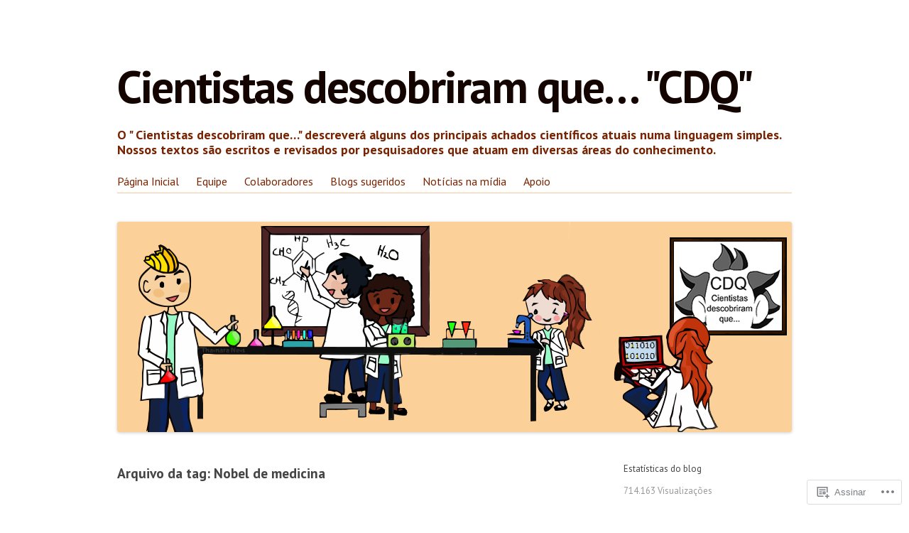

--- FILE ---
content_type: text/html; charset=UTF-8
request_url: https://cientistasdescobriramque.com/tag/nobel-de-medicina/
body_size: 25864
content:
<!DOCTYPE html>
<html lang="pt-BR">
<head>
<meta charset="UTF-8" />
<meta name="viewport" content="width=device-width" />
<title>Nobel de medicina | Cientistas descobriram que... &quot;CDQ&quot;</title>
<link rel="profile" href="http://gmpg.org/xfn/11" />
<link rel="pingback" href="https://cientistasdescobriramque.com/xmlrpc.php" />
<!--[if lt IE 9]>
<script src="https://s0.wp.com/wp-content/themes/pub/sempress/js/html5.js?m=1360861925i" type="text/javascript"></script>
<![endif]-->

<script type="text/javascript">
  WebFontConfig = {"google":{"families":["PT+Sans:b:latin,latin-ext","PT+Sans:r,i,b,bi:latin,latin-ext"]},"api_url":"https:\/\/fonts-api.wp.com\/css"};
  (function() {
    var wf = document.createElement('script');
    wf.src = '/wp-content/plugins/custom-fonts/js/webfont.js';
    wf.type = 'text/javascript';
    wf.async = 'true';
    var s = document.getElementsByTagName('script')[0];
    s.parentNode.insertBefore(wf, s);
	})();
</script><style id="jetpack-custom-fonts-css">.wf-active .site-title, .wf-active .entry-title, .wf-active .entry-title a{font-size:19.6px;font-family:"PT Sans",sans-serif;font-style:normal;font-weight:700}.wf-active body, .wf-active body.custom-font-enabled{font-family:"PT Sans",sans-serif}.wf-active h1, .wf-active h2, .wf-active h3, .wf-active h4, .wf-active h5, .wf-active h6{font-family:"PT Sans",sans-serif;font-weight:700;font-style:normal}.wf-active h1{font-size:19.6px;font-style:normal;font-weight:700}.wf-active h2{font-size:18.2px;font-style:normal;font-weight:700}.wf-active h3{font-size:16.8px;font-style:normal;font-weight:700}.wf-active h4{font-size:14px;font-style:normal;font-weight:700}.wf-active h5{font-size:12.6px;font-style:normal;font-weight:700}.wf-active h6{font-size:11.2px;font-style:normal;font-weight:700}</style>
<meta name='robots' content='max-image-preview:large' />

<!-- Async WordPress.com Remote Login -->
<script id="wpcom_remote_login_js">
var wpcom_remote_login_extra_auth = '';
function wpcom_remote_login_remove_dom_node_id( element_id ) {
	var dom_node = document.getElementById( element_id );
	if ( dom_node ) { dom_node.parentNode.removeChild( dom_node ); }
}
function wpcom_remote_login_remove_dom_node_classes( class_name ) {
	var dom_nodes = document.querySelectorAll( '.' + class_name );
	for ( var i = 0; i < dom_nodes.length; i++ ) {
		dom_nodes[ i ].parentNode.removeChild( dom_nodes[ i ] );
	}
}
function wpcom_remote_login_final_cleanup() {
	wpcom_remote_login_remove_dom_node_classes( "wpcom_remote_login_msg" );
	wpcom_remote_login_remove_dom_node_id( "wpcom_remote_login_key" );
	wpcom_remote_login_remove_dom_node_id( "wpcom_remote_login_validate" );
	wpcom_remote_login_remove_dom_node_id( "wpcom_remote_login_js" );
	wpcom_remote_login_remove_dom_node_id( "wpcom_request_access_iframe" );
	wpcom_remote_login_remove_dom_node_id( "wpcom_request_access_styles" );
}

// Watch for messages back from the remote login
window.addEventListener( "message", function( e ) {
	if ( e.origin === "https://r-login.wordpress.com" ) {
		var data = {};
		try {
			data = JSON.parse( e.data );
		} catch( e ) {
			wpcom_remote_login_final_cleanup();
			return;
		}

		if ( data.msg === 'LOGIN' ) {
			// Clean up the login check iframe
			wpcom_remote_login_remove_dom_node_id( "wpcom_remote_login_key" );

			var id_regex = new RegExp( /^[0-9]+$/ );
			var token_regex = new RegExp( /^.*|.*|.*$/ );
			if (
				token_regex.test( data.token )
				&& id_regex.test( data.wpcomid )
			) {
				// We have everything we need to ask for a login
				var script = document.createElement( "script" );
				script.setAttribute( "id", "wpcom_remote_login_validate" );
				script.src = '/remote-login.php?wpcom_remote_login=validate'
					+ '&wpcomid=' + data.wpcomid
					+ '&token=' + encodeURIComponent( data.token )
					+ '&host=' + window.location.protocol
					+ '//' + window.location.hostname
					+ '&postid=2370'
					+ '&is_singular=';
				document.body.appendChild( script );
			}

			return;
		}

		// Safari ITP, not logged in, so redirect
		if ( data.msg === 'LOGIN-REDIRECT' ) {
			window.location = 'https://wordpress.com/log-in?redirect_to=' + window.location.href;
			return;
		}

		// Safari ITP, storage access failed, remove the request
		if ( data.msg === 'LOGIN-REMOVE' ) {
			var css_zap = 'html { -webkit-transition: margin-top 1s; transition: margin-top 1s; } /* 9001 */ html { margin-top: 0 !important; } * html body { margin-top: 0 !important; } @media screen and ( max-width: 782px ) { html { margin-top: 0 !important; } * html body { margin-top: 0 !important; } }';
			var style_zap = document.createElement( 'style' );
			style_zap.type = 'text/css';
			style_zap.appendChild( document.createTextNode( css_zap ) );
			document.body.appendChild( style_zap );

			var e = document.getElementById( 'wpcom_request_access_iframe' );
			e.parentNode.removeChild( e );

			document.cookie = 'wordpress_com_login_access=denied; path=/; max-age=31536000';

			return;
		}

		// Safari ITP
		if ( data.msg === 'REQUEST_ACCESS' ) {
			console.log( 'request access: safari' );

			// Check ITP iframe enable/disable knob
			if ( wpcom_remote_login_extra_auth !== 'safari_itp_iframe' ) {
				return;
			}

			// If we are in a "private window" there is no ITP.
			var private_window = false;
			try {
				var opendb = window.openDatabase( null, null, null, null );
			} catch( e ) {
				private_window = true;
			}

			if ( private_window ) {
				console.log( 'private window' );
				return;
			}

			var iframe = document.createElement( 'iframe' );
			iframe.id = 'wpcom_request_access_iframe';
			iframe.setAttribute( 'scrolling', 'no' );
			iframe.setAttribute( 'sandbox', 'allow-storage-access-by-user-activation allow-scripts allow-same-origin allow-top-navigation-by-user-activation' );
			iframe.src = 'https://r-login.wordpress.com/remote-login.php?wpcom_remote_login=request_access&origin=' + encodeURIComponent( data.origin ) + '&wpcomid=' + encodeURIComponent( data.wpcomid );

			var css = 'html { -webkit-transition: margin-top 1s; transition: margin-top 1s; } /* 9001 */ html { margin-top: 46px !important; } * html body { margin-top: 46px !important; } @media screen and ( max-width: 660px ) { html { margin-top: 71px !important; } * html body { margin-top: 71px !important; } #wpcom_request_access_iframe { display: block; height: 71px !important; } } #wpcom_request_access_iframe { border: 0px; height: 46px; position: fixed; top: 0; left: 0; width: 100%; min-width: 100%; z-index: 99999; background: #23282d; } ';

			var style = document.createElement( 'style' );
			style.type = 'text/css';
			style.id = 'wpcom_request_access_styles';
			style.appendChild( document.createTextNode( css ) );
			document.body.appendChild( style );

			document.body.appendChild( iframe );
		}

		if ( data.msg === 'DONE' ) {
			wpcom_remote_login_final_cleanup();
		}
	}
}, false );

// Inject the remote login iframe after the page has had a chance to load
// more critical resources
window.addEventListener( "DOMContentLoaded", function( e ) {
	var iframe = document.createElement( "iframe" );
	iframe.style.display = "none";
	iframe.setAttribute( "scrolling", "no" );
	iframe.setAttribute( "id", "wpcom_remote_login_key" );
	iframe.src = "https://r-login.wordpress.com/remote-login.php"
		+ "?wpcom_remote_login=key"
		+ "&origin=aHR0cHM6Ly9jaWVudGlzdGFzZGVzY29icmlyYW1xdWUuY29t"
		+ "&wpcomid=56706822"
		+ "&time=" + Math.floor( Date.now() / 1000 );
	document.body.appendChild( iframe );
}, false );
</script>
<link rel='dns-prefetch' href='//s0.wp.com' />
<link rel="alternate" type="application/rss+xml" title="Feed para Cientistas descobriram que... &quot;CDQ&quot; &raquo;" href="https://cientistasdescobriramque.com/feed/" />
<link rel="alternate" type="application/rss+xml" title="Feed de comentários para Cientistas descobriram que... &quot;CDQ&quot; &raquo;" href="https://cientistasdescobriramque.com/comments/feed/" />
<link rel="alternate" type="application/rss+xml" title="Feed de tag para Cientistas descobriram que... &quot;CDQ&quot; &raquo; Nobel de medicina" href="https://cientistasdescobriramque.com/tag/nobel-de-medicina/feed/" />
	<script type="text/javascript">
		/* <![CDATA[ */
		function addLoadEvent(func) {
			var oldonload = window.onload;
			if (typeof window.onload != 'function') {
				window.onload = func;
			} else {
				window.onload = function () {
					oldonload();
					func();
				}
			}
		}
		/* ]]> */
	</script>
	<style id='wp-emoji-styles-inline-css'>

	img.wp-smiley, img.emoji {
		display: inline !important;
		border: none !important;
		box-shadow: none !important;
		height: 1em !important;
		width: 1em !important;
		margin: 0 0.07em !important;
		vertical-align: -0.1em !important;
		background: none !important;
		padding: 0 !important;
	}
/*# sourceURL=wp-emoji-styles-inline-css */
</style>
<link crossorigin='anonymous' rel='stylesheet' id='all-css-2-1' href='/wp-content/plugins/gutenberg-core/v22.2.0/build/styles/block-library/style.css?m=1764855221i&cssminify=yes' type='text/css' media='all' />
<style id='wp-block-library-inline-css'>
.has-text-align-justify {
	text-align:justify;
}
.has-text-align-justify{text-align:justify;}

/*# sourceURL=wp-block-library-inline-css */
</style><style id='wp-block-paragraph-inline-css'>
.is-small-text{font-size:.875em}.is-regular-text{font-size:1em}.is-large-text{font-size:2.25em}.is-larger-text{font-size:3em}.has-drop-cap:not(:focus):first-letter{float:left;font-size:8.4em;font-style:normal;font-weight:100;line-height:.68;margin:.05em .1em 0 0;text-transform:uppercase}body.rtl .has-drop-cap:not(:focus):first-letter{float:none;margin-left:.1em}p.has-drop-cap.has-background{overflow:hidden}:root :where(p.has-background){padding:1.25em 2.375em}:where(p.has-text-color:not(.has-link-color)) a{color:inherit}p.has-text-align-left[style*="writing-mode:vertical-lr"],p.has-text-align-right[style*="writing-mode:vertical-rl"]{rotate:180deg}
/*# sourceURL=/wp-content/plugins/gutenberg-core/v22.2.0/build/styles/block-library/paragraph/style.css */
</style>
<style id='global-styles-inline-css'>
:root{--wp--preset--aspect-ratio--square: 1;--wp--preset--aspect-ratio--4-3: 4/3;--wp--preset--aspect-ratio--3-4: 3/4;--wp--preset--aspect-ratio--3-2: 3/2;--wp--preset--aspect-ratio--2-3: 2/3;--wp--preset--aspect-ratio--16-9: 16/9;--wp--preset--aspect-ratio--9-16: 9/16;--wp--preset--color--black: #000000;--wp--preset--color--cyan-bluish-gray: #abb8c3;--wp--preset--color--white: #ffffff;--wp--preset--color--pale-pink: #f78da7;--wp--preset--color--vivid-red: #cf2e2e;--wp--preset--color--luminous-vivid-orange: #ff6900;--wp--preset--color--luminous-vivid-amber: #fcb900;--wp--preset--color--light-green-cyan: #7bdcb5;--wp--preset--color--vivid-green-cyan: #00d084;--wp--preset--color--pale-cyan-blue: #8ed1fc;--wp--preset--color--vivid-cyan-blue: #0693e3;--wp--preset--color--vivid-purple: #9b51e0;--wp--preset--gradient--vivid-cyan-blue-to-vivid-purple: linear-gradient(135deg,rgb(6,147,227) 0%,rgb(155,81,224) 100%);--wp--preset--gradient--light-green-cyan-to-vivid-green-cyan: linear-gradient(135deg,rgb(122,220,180) 0%,rgb(0,208,130) 100%);--wp--preset--gradient--luminous-vivid-amber-to-luminous-vivid-orange: linear-gradient(135deg,rgb(252,185,0) 0%,rgb(255,105,0) 100%);--wp--preset--gradient--luminous-vivid-orange-to-vivid-red: linear-gradient(135deg,rgb(255,105,0) 0%,rgb(207,46,46) 100%);--wp--preset--gradient--very-light-gray-to-cyan-bluish-gray: linear-gradient(135deg,rgb(238,238,238) 0%,rgb(169,184,195) 100%);--wp--preset--gradient--cool-to-warm-spectrum: linear-gradient(135deg,rgb(74,234,220) 0%,rgb(151,120,209) 20%,rgb(207,42,186) 40%,rgb(238,44,130) 60%,rgb(251,105,98) 80%,rgb(254,248,76) 100%);--wp--preset--gradient--blush-light-purple: linear-gradient(135deg,rgb(255,206,236) 0%,rgb(152,150,240) 100%);--wp--preset--gradient--blush-bordeaux: linear-gradient(135deg,rgb(254,205,165) 0%,rgb(254,45,45) 50%,rgb(107,0,62) 100%);--wp--preset--gradient--luminous-dusk: linear-gradient(135deg,rgb(255,203,112) 0%,rgb(199,81,192) 50%,rgb(65,88,208) 100%);--wp--preset--gradient--pale-ocean: linear-gradient(135deg,rgb(255,245,203) 0%,rgb(182,227,212) 50%,rgb(51,167,181) 100%);--wp--preset--gradient--electric-grass: linear-gradient(135deg,rgb(202,248,128) 0%,rgb(113,206,126) 100%);--wp--preset--gradient--midnight: linear-gradient(135deg,rgb(2,3,129) 0%,rgb(40,116,252) 100%);--wp--preset--font-size--small: 13px;--wp--preset--font-size--medium: 20px;--wp--preset--font-size--large: 36px;--wp--preset--font-size--x-large: 42px;--wp--preset--font-family--albert-sans: 'Albert Sans', sans-serif;--wp--preset--font-family--alegreya: Alegreya, serif;--wp--preset--font-family--arvo: Arvo, serif;--wp--preset--font-family--bodoni-moda: 'Bodoni Moda', serif;--wp--preset--font-family--bricolage-grotesque: 'Bricolage Grotesque', sans-serif;--wp--preset--font-family--cabin: Cabin, sans-serif;--wp--preset--font-family--chivo: Chivo, sans-serif;--wp--preset--font-family--commissioner: Commissioner, sans-serif;--wp--preset--font-family--cormorant: Cormorant, serif;--wp--preset--font-family--courier-prime: 'Courier Prime', monospace;--wp--preset--font-family--crimson-pro: 'Crimson Pro', serif;--wp--preset--font-family--dm-mono: 'DM Mono', monospace;--wp--preset--font-family--dm-sans: 'DM Sans', sans-serif;--wp--preset--font-family--dm-serif-display: 'DM Serif Display', serif;--wp--preset--font-family--domine: Domine, serif;--wp--preset--font-family--eb-garamond: 'EB Garamond', serif;--wp--preset--font-family--epilogue: Epilogue, sans-serif;--wp--preset--font-family--fahkwang: Fahkwang, sans-serif;--wp--preset--font-family--figtree: Figtree, sans-serif;--wp--preset--font-family--fira-sans: 'Fira Sans', sans-serif;--wp--preset--font-family--fjalla-one: 'Fjalla One', sans-serif;--wp--preset--font-family--fraunces: Fraunces, serif;--wp--preset--font-family--gabarito: Gabarito, system-ui;--wp--preset--font-family--ibm-plex-mono: 'IBM Plex Mono', monospace;--wp--preset--font-family--ibm-plex-sans: 'IBM Plex Sans', sans-serif;--wp--preset--font-family--ibarra-real-nova: 'Ibarra Real Nova', serif;--wp--preset--font-family--instrument-serif: 'Instrument Serif', serif;--wp--preset--font-family--inter: Inter, sans-serif;--wp--preset--font-family--josefin-sans: 'Josefin Sans', sans-serif;--wp--preset--font-family--jost: Jost, sans-serif;--wp--preset--font-family--libre-baskerville: 'Libre Baskerville', serif;--wp--preset--font-family--libre-franklin: 'Libre Franklin', sans-serif;--wp--preset--font-family--literata: Literata, serif;--wp--preset--font-family--lora: Lora, serif;--wp--preset--font-family--merriweather: Merriweather, serif;--wp--preset--font-family--montserrat: Montserrat, sans-serif;--wp--preset--font-family--newsreader: Newsreader, serif;--wp--preset--font-family--noto-sans-mono: 'Noto Sans Mono', sans-serif;--wp--preset--font-family--nunito: Nunito, sans-serif;--wp--preset--font-family--open-sans: 'Open Sans', sans-serif;--wp--preset--font-family--overpass: Overpass, sans-serif;--wp--preset--font-family--pt-serif: 'PT Serif', serif;--wp--preset--font-family--petrona: Petrona, serif;--wp--preset--font-family--piazzolla: Piazzolla, serif;--wp--preset--font-family--playfair-display: 'Playfair Display', serif;--wp--preset--font-family--plus-jakarta-sans: 'Plus Jakarta Sans', sans-serif;--wp--preset--font-family--poppins: Poppins, sans-serif;--wp--preset--font-family--raleway: Raleway, sans-serif;--wp--preset--font-family--roboto: Roboto, sans-serif;--wp--preset--font-family--roboto-slab: 'Roboto Slab', serif;--wp--preset--font-family--rubik: Rubik, sans-serif;--wp--preset--font-family--rufina: Rufina, serif;--wp--preset--font-family--sora: Sora, sans-serif;--wp--preset--font-family--source-sans-3: 'Source Sans 3', sans-serif;--wp--preset--font-family--source-serif-4: 'Source Serif 4', serif;--wp--preset--font-family--space-mono: 'Space Mono', monospace;--wp--preset--font-family--syne: Syne, sans-serif;--wp--preset--font-family--texturina: Texturina, serif;--wp--preset--font-family--urbanist: Urbanist, sans-serif;--wp--preset--font-family--work-sans: 'Work Sans', sans-serif;--wp--preset--spacing--20: 0.44rem;--wp--preset--spacing--30: 0.67rem;--wp--preset--spacing--40: 1rem;--wp--preset--spacing--50: 1.5rem;--wp--preset--spacing--60: 2.25rem;--wp--preset--spacing--70: 3.38rem;--wp--preset--spacing--80: 5.06rem;--wp--preset--shadow--natural: 6px 6px 9px rgba(0, 0, 0, 0.2);--wp--preset--shadow--deep: 12px 12px 50px rgba(0, 0, 0, 0.4);--wp--preset--shadow--sharp: 6px 6px 0px rgba(0, 0, 0, 0.2);--wp--preset--shadow--outlined: 6px 6px 0px -3px rgb(255, 255, 255), 6px 6px rgb(0, 0, 0);--wp--preset--shadow--crisp: 6px 6px 0px rgb(0, 0, 0);}:where(.is-layout-flex){gap: 0.5em;}:where(.is-layout-grid){gap: 0.5em;}body .is-layout-flex{display: flex;}.is-layout-flex{flex-wrap: wrap;align-items: center;}.is-layout-flex > :is(*, div){margin: 0;}body .is-layout-grid{display: grid;}.is-layout-grid > :is(*, div){margin: 0;}:where(.wp-block-columns.is-layout-flex){gap: 2em;}:where(.wp-block-columns.is-layout-grid){gap: 2em;}:where(.wp-block-post-template.is-layout-flex){gap: 1.25em;}:where(.wp-block-post-template.is-layout-grid){gap: 1.25em;}.has-black-color{color: var(--wp--preset--color--black) !important;}.has-cyan-bluish-gray-color{color: var(--wp--preset--color--cyan-bluish-gray) !important;}.has-white-color{color: var(--wp--preset--color--white) !important;}.has-pale-pink-color{color: var(--wp--preset--color--pale-pink) !important;}.has-vivid-red-color{color: var(--wp--preset--color--vivid-red) !important;}.has-luminous-vivid-orange-color{color: var(--wp--preset--color--luminous-vivid-orange) !important;}.has-luminous-vivid-amber-color{color: var(--wp--preset--color--luminous-vivid-amber) !important;}.has-light-green-cyan-color{color: var(--wp--preset--color--light-green-cyan) !important;}.has-vivid-green-cyan-color{color: var(--wp--preset--color--vivid-green-cyan) !important;}.has-pale-cyan-blue-color{color: var(--wp--preset--color--pale-cyan-blue) !important;}.has-vivid-cyan-blue-color{color: var(--wp--preset--color--vivid-cyan-blue) !important;}.has-vivid-purple-color{color: var(--wp--preset--color--vivid-purple) !important;}.has-black-background-color{background-color: var(--wp--preset--color--black) !important;}.has-cyan-bluish-gray-background-color{background-color: var(--wp--preset--color--cyan-bluish-gray) !important;}.has-white-background-color{background-color: var(--wp--preset--color--white) !important;}.has-pale-pink-background-color{background-color: var(--wp--preset--color--pale-pink) !important;}.has-vivid-red-background-color{background-color: var(--wp--preset--color--vivid-red) !important;}.has-luminous-vivid-orange-background-color{background-color: var(--wp--preset--color--luminous-vivid-orange) !important;}.has-luminous-vivid-amber-background-color{background-color: var(--wp--preset--color--luminous-vivid-amber) !important;}.has-light-green-cyan-background-color{background-color: var(--wp--preset--color--light-green-cyan) !important;}.has-vivid-green-cyan-background-color{background-color: var(--wp--preset--color--vivid-green-cyan) !important;}.has-pale-cyan-blue-background-color{background-color: var(--wp--preset--color--pale-cyan-blue) !important;}.has-vivid-cyan-blue-background-color{background-color: var(--wp--preset--color--vivid-cyan-blue) !important;}.has-vivid-purple-background-color{background-color: var(--wp--preset--color--vivid-purple) !important;}.has-black-border-color{border-color: var(--wp--preset--color--black) !important;}.has-cyan-bluish-gray-border-color{border-color: var(--wp--preset--color--cyan-bluish-gray) !important;}.has-white-border-color{border-color: var(--wp--preset--color--white) !important;}.has-pale-pink-border-color{border-color: var(--wp--preset--color--pale-pink) !important;}.has-vivid-red-border-color{border-color: var(--wp--preset--color--vivid-red) !important;}.has-luminous-vivid-orange-border-color{border-color: var(--wp--preset--color--luminous-vivid-orange) !important;}.has-luminous-vivid-amber-border-color{border-color: var(--wp--preset--color--luminous-vivid-amber) !important;}.has-light-green-cyan-border-color{border-color: var(--wp--preset--color--light-green-cyan) !important;}.has-vivid-green-cyan-border-color{border-color: var(--wp--preset--color--vivid-green-cyan) !important;}.has-pale-cyan-blue-border-color{border-color: var(--wp--preset--color--pale-cyan-blue) !important;}.has-vivid-cyan-blue-border-color{border-color: var(--wp--preset--color--vivid-cyan-blue) !important;}.has-vivid-purple-border-color{border-color: var(--wp--preset--color--vivid-purple) !important;}.has-vivid-cyan-blue-to-vivid-purple-gradient-background{background: var(--wp--preset--gradient--vivid-cyan-blue-to-vivid-purple) !important;}.has-light-green-cyan-to-vivid-green-cyan-gradient-background{background: var(--wp--preset--gradient--light-green-cyan-to-vivid-green-cyan) !important;}.has-luminous-vivid-amber-to-luminous-vivid-orange-gradient-background{background: var(--wp--preset--gradient--luminous-vivid-amber-to-luminous-vivid-orange) !important;}.has-luminous-vivid-orange-to-vivid-red-gradient-background{background: var(--wp--preset--gradient--luminous-vivid-orange-to-vivid-red) !important;}.has-very-light-gray-to-cyan-bluish-gray-gradient-background{background: var(--wp--preset--gradient--very-light-gray-to-cyan-bluish-gray) !important;}.has-cool-to-warm-spectrum-gradient-background{background: var(--wp--preset--gradient--cool-to-warm-spectrum) !important;}.has-blush-light-purple-gradient-background{background: var(--wp--preset--gradient--blush-light-purple) !important;}.has-blush-bordeaux-gradient-background{background: var(--wp--preset--gradient--blush-bordeaux) !important;}.has-luminous-dusk-gradient-background{background: var(--wp--preset--gradient--luminous-dusk) !important;}.has-pale-ocean-gradient-background{background: var(--wp--preset--gradient--pale-ocean) !important;}.has-electric-grass-gradient-background{background: var(--wp--preset--gradient--electric-grass) !important;}.has-midnight-gradient-background{background: var(--wp--preset--gradient--midnight) !important;}.has-small-font-size{font-size: var(--wp--preset--font-size--small) !important;}.has-medium-font-size{font-size: var(--wp--preset--font-size--medium) !important;}.has-large-font-size{font-size: var(--wp--preset--font-size--large) !important;}.has-x-large-font-size{font-size: var(--wp--preset--font-size--x-large) !important;}.has-albert-sans-font-family{font-family: var(--wp--preset--font-family--albert-sans) !important;}.has-alegreya-font-family{font-family: var(--wp--preset--font-family--alegreya) !important;}.has-arvo-font-family{font-family: var(--wp--preset--font-family--arvo) !important;}.has-bodoni-moda-font-family{font-family: var(--wp--preset--font-family--bodoni-moda) !important;}.has-bricolage-grotesque-font-family{font-family: var(--wp--preset--font-family--bricolage-grotesque) !important;}.has-cabin-font-family{font-family: var(--wp--preset--font-family--cabin) !important;}.has-chivo-font-family{font-family: var(--wp--preset--font-family--chivo) !important;}.has-commissioner-font-family{font-family: var(--wp--preset--font-family--commissioner) !important;}.has-cormorant-font-family{font-family: var(--wp--preset--font-family--cormorant) !important;}.has-courier-prime-font-family{font-family: var(--wp--preset--font-family--courier-prime) !important;}.has-crimson-pro-font-family{font-family: var(--wp--preset--font-family--crimson-pro) !important;}.has-dm-mono-font-family{font-family: var(--wp--preset--font-family--dm-mono) !important;}.has-dm-sans-font-family{font-family: var(--wp--preset--font-family--dm-sans) !important;}.has-dm-serif-display-font-family{font-family: var(--wp--preset--font-family--dm-serif-display) !important;}.has-domine-font-family{font-family: var(--wp--preset--font-family--domine) !important;}.has-eb-garamond-font-family{font-family: var(--wp--preset--font-family--eb-garamond) !important;}.has-epilogue-font-family{font-family: var(--wp--preset--font-family--epilogue) !important;}.has-fahkwang-font-family{font-family: var(--wp--preset--font-family--fahkwang) !important;}.has-figtree-font-family{font-family: var(--wp--preset--font-family--figtree) !important;}.has-fira-sans-font-family{font-family: var(--wp--preset--font-family--fira-sans) !important;}.has-fjalla-one-font-family{font-family: var(--wp--preset--font-family--fjalla-one) !important;}.has-fraunces-font-family{font-family: var(--wp--preset--font-family--fraunces) !important;}.has-gabarito-font-family{font-family: var(--wp--preset--font-family--gabarito) !important;}.has-ibm-plex-mono-font-family{font-family: var(--wp--preset--font-family--ibm-plex-mono) !important;}.has-ibm-plex-sans-font-family{font-family: var(--wp--preset--font-family--ibm-plex-sans) !important;}.has-ibarra-real-nova-font-family{font-family: var(--wp--preset--font-family--ibarra-real-nova) !important;}.has-instrument-serif-font-family{font-family: var(--wp--preset--font-family--instrument-serif) !important;}.has-inter-font-family{font-family: var(--wp--preset--font-family--inter) !important;}.has-josefin-sans-font-family{font-family: var(--wp--preset--font-family--josefin-sans) !important;}.has-jost-font-family{font-family: var(--wp--preset--font-family--jost) !important;}.has-libre-baskerville-font-family{font-family: var(--wp--preset--font-family--libre-baskerville) !important;}.has-libre-franklin-font-family{font-family: var(--wp--preset--font-family--libre-franklin) !important;}.has-literata-font-family{font-family: var(--wp--preset--font-family--literata) !important;}.has-lora-font-family{font-family: var(--wp--preset--font-family--lora) !important;}.has-merriweather-font-family{font-family: var(--wp--preset--font-family--merriweather) !important;}.has-montserrat-font-family{font-family: var(--wp--preset--font-family--montserrat) !important;}.has-newsreader-font-family{font-family: var(--wp--preset--font-family--newsreader) !important;}.has-noto-sans-mono-font-family{font-family: var(--wp--preset--font-family--noto-sans-mono) !important;}.has-nunito-font-family{font-family: var(--wp--preset--font-family--nunito) !important;}.has-open-sans-font-family{font-family: var(--wp--preset--font-family--open-sans) !important;}.has-overpass-font-family{font-family: var(--wp--preset--font-family--overpass) !important;}.has-pt-serif-font-family{font-family: var(--wp--preset--font-family--pt-serif) !important;}.has-petrona-font-family{font-family: var(--wp--preset--font-family--petrona) !important;}.has-piazzolla-font-family{font-family: var(--wp--preset--font-family--piazzolla) !important;}.has-playfair-display-font-family{font-family: var(--wp--preset--font-family--playfair-display) !important;}.has-plus-jakarta-sans-font-family{font-family: var(--wp--preset--font-family--plus-jakarta-sans) !important;}.has-poppins-font-family{font-family: var(--wp--preset--font-family--poppins) !important;}.has-raleway-font-family{font-family: var(--wp--preset--font-family--raleway) !important;}.has-roboto-font-family{font-family: var(--wp--preset--font-family--roboto) !important;}.has-roboto-slab-font-family{font-family: var(--wp--preset--font-family--roboto-slab) !important;}.has-rubik-font-family{font-family: var(--wp--preset--font-family--rubik) !important;}.has-rufina-font-family{font-family: var(--wp--preset--font-family--rufina) !important;}.has-sora-font-family{font-family: var(--wp--preset--font-family--sora) !important;}.has-source-sans-3-font-family{font-family: var(--wp--preset--font-family--source-sans-3) !important;}.has-source-serif-4-font-family{font-family: var(--wp--preset--font-family--source-serif-4) !important;}.has-space-mono-font-family{font-family: var(--wp--preset--font-family--space-mono) !important;}.has-syne-font-family{font-family: var(--wp--preset--font-family--syne) !important;}.has-texturina-font-family{font-family: var(--wp--preset--font-family--texturina) !important;}.has-urbanist-font-family{font-family: var(--wp--preset--font-family--urbanist) !important;}.has-work-sans-font-family{font-family: var(--wp--preset--font-family--work-sans) !important;}
/*# sourceURL=global-styles-inline-css */
</style>

<style id='classic-theme-styles-inline-css'>
/*! This file is auto-generated */
.wp-block-button__link{color:#fff;background-color:#32373c;border-radius:9999px;box-shadow:none;text-decoration:none;padding:calc(.667em + 2px) calc(1.333em + 2px);font-size:1.125em}.wp-block-file__button{background:#32373c;color:#fff;text-decoration:none}
/*# sourceURL=/wp-includes/css/classic-themes.min.css */
</style>
<link crossorigin='anonymous' rel='stylesheet' id='all-css-4-1' href='/_static/??-eJyFjtEOgjAMRX/IrQFB9MH4KYaNBgfrWNZN4t871KiJRl+a9uaek8LshZ5cRBfB29Qbx6AnZSc9MpSy2MpCsCFvUQQ8ywo6w/HZEBwvFqVmXsGbiJJ4uQLmnHwblwZhZ1q0SLn2C5t9ZoRSPiCzyJNMIhFPGeQP7h6DTwoY6YbA38cGjL7V4+MGTg6Oxmno0WEwGeDv6+I80L5o6nXZ7DZVPVwBH3J4Gg==&cssminify=yes' type='text/css' media='all' />
<style id='jetpack_facebook_likebox-inline-css'>
.widget_facebook_likebox {
	overflow: hidden;
}

/*# sourceURL=/wp-content/mu-plugins/jetpack-plugin/sun/modules/widgets/facebook-likebox/style.css */
</style>
<link crossorigin='anonymous' rel='stylesheet' id='all-css-6-1' href='/_static/??-eJzTLy/QTc7PK0nNK9HPLdUtyClNz8wr1i9KTcrJTwcy0/WTi5G5ekCujj52Temp+bo5+cmJJZn5eSgc3bScxMwikFb7XFtDE1NLExMLc0OTLACohS2q&cssminify=yes' type='text/css' media='all' />
<style id='jetpack-global-styles-frontend-style-inline-css'>
:root { --font-headings: unset; --font-base: unset; --font-headings-default: -apple-system,BlinkMacSystemFont,"Segoe UI",Roboto,Oxygen-Sans,Ubuntu,Cantarell,"Helvetica Neue",sans-serif; --font-base-default: -apple-system,BlinkMacSystemFont,"Segoe UI",Roboto,Oxygen-Sans,Ubuntu,Cantarell,"Helvetica Neue",sans-serif;}
/*# sourceURL=jetpack-global-styles-frontend-style-inline-css */
</style>
<link crossorigin='anonymous' rel='stylesheet' id='all-css-8-1' href='/wp-content/themes/h4/global.css?m=1420737423i&cssminify=yes' type='text/css' media='all' />
<script type="text/javascript" id="wpcom-actionbar-placeholder-js-extra">
/* <![CDATA[ */
var actionbardata = {"siteID":"56706822","postID":"0","siteURL":"https://cientistasdescobriramque.com","xhrURL":"https://cientistasdescobriramque.com/wp-admin/admin-ajax.php","nonce":"ea2019d99d","isLoggedIn":"","statusMessage":"","subsEmailDefault":"instantly","proxyScriptUrl":"https://s0.wp.com/wp-content/js/wpcom-proxy-request.js?m=1513050504i&amp;ver=20211021","i18n":{"followedText":"Novas publica\u00e7\u00f5es deste site agora aparecer\u00e3o no seu \u003Ca href=\"https://wordpress.com/reader\"\u003ELeitor\u003C/a\u003E","foldBar":"Esconder esta barra","unfoldBar":"Mostrar esta barra","shortLinkCopied":"Link curto copiado."}};
//# sourceURL=wpcom-actionbar-placeholder-js-extra
/* ]]> */
</script>
<script type="text/javascript" id="jetpack-mu-wpcom-settings-js-before">
/* <![CDATA[ */
var JETPACK_MU_WPCOM_SETTINGS = {"assetsUrl":"https://s0.wp.com/wp-content/mu-plugins/jetpack-mu-wpcom-plugin/sun/jetpack_vendor/automattic/jetpack-mu-wpcom/src/build/"};
//# sourceURL=jetpack-mu-wpcom-settings-js-before
/* ]]> */
</script>
<script crossorigin='anonymous' type='text/javascript'  src='/_static/??-eJzTLy/QTc7PK0nNK9HPKtYvyinRLSjKr6jUyyrW0QfKZeYl55SmpBaDJLMKS1OLKqGUXm5mHkFFurmZ6UWJJalQxfa5tobmRgamxgZmFpZZACbyLJI='></script>
<script type="text/javascript" id="rlt-proxy-js-after">
/* <![CDATA[ */
	rltInitialize( {"token":null,"iframeOrigins":["https:\/\/widgets.wp.com"]} );
//# sourceURL=rlt-proxy-js-after
/* ]]> */
</script>
<link rel="EditURI" type="application/rsd+xml" title="RSD" href="https://cientistasdescobriramque.wordpress.com/xmlrpc.php?rsd" />
<meta name="generator" content="WordPress.com" />

<!-- Jetpack Open Graph Tags -->
<meta property="og:type" content="website" />
<meta property="og:title" content="Nobel de medicina &#8211; Cientistas descobriram que&#8230; &quot;CDQ&quot;" />
<meta property="og:url" content="https://cientistasdescobriramque.com/tag/nobel-de-medicina/" />
<meta property="og:site_name" content="Cientistas descobriram que... &quot;CDQ&quot;" />
<meta property="og:image" content="https://cientistasdescobriramque.com/wp-content/uploads/2017/03/cropped-jtj1.png?w=200" />
<meta property="og:image:width" content="200" />
<meta property="og:image:height" content="200" />
<meta property="og:image:alt" content="" />
<meta property="og:locale" content="pt_BR" />
<meta name="twitter:creator" content="@CientistasDque" />
<meta name="twitter:site" content="@CientistasDque" />

<!-- End Jetpack Open Graph Tags -->
<link rel='openid.server' href='https://cientistasdescobriramque.com/?openidserver=1' />
<link rel='openid.delegate' href='https://cientistasdescobriramque.com/' />
<link rel="search" type="application/opensearchdescription+xml" href="https://cientistasdescobriramque.com/osd.xml" title="Cientistas descobriram que... &#34;CDQ&#34;" />
<link rel="search" type="application/opensearchdescription+xml" href="https://s1.wp.com/opensearch.xml" title="WordPress.com" />
<meta name="theme-color" content="#ffffff" />
<meta name="description" content="Posts sobre Nobel de medicina escritos por Cientistas descobriram que" />
<style type="text/css" id="custom-background-css">
body.custom-background { background-color: #ffffff; }
</style>
	<style type="text/css" id="custom-colors-css">body { background-color: #ffffff;}
.main-navigation ul ul { background-color: #ffffff;}
#masthead .site-title a { color: #140400;}
.site-description { color: #782301;}
#content a, .entry-title a, #secondary ul li a, .main-navigation a, .site-info a { color: #782301;}
.main-navigation, .widget { border-color: #f6c9a1;}
</style>
<link rel="icon" href="https://cientistasdescobriramque.com/wp-content/uploads/2017/03/cropped-jtj1.png?w=32" sizes="32x32" />
<link rel="icon" href="https://cientistasdescobriramque.com/wp-content/uploads/2017/03/cropped-jtj1.png?w=192" sizes="192x192" />
<link rel="apple-touch-icon" href="https://cientistasdescobriramque.com/wp-content/uploads/2017/03/cropped-jtj1.png?w=180" />
<meta name="msapplication-TileImage" content="https://cientistasdescobriramque.com/wp-content/uploads/2017/03/cropped-jtj1.png?w=270" />
<link crossorigin='anonymous' rel='stylesheet' id='all-css-0-3' href='/_static/??-eJyNjM0KgzAQBl9I/ag/lR6KjyK6LhJNNsHN4uuXQuvZ4wzD4EwlRcksGcHK5G11otg4p4n2H0NNMDohzD7SrtDTJT4qUi1wexDiYp4VNB3RlP3V/MX3N4T3o++aun892277AK5vOq4=&cssminify=yes' type='text/css' media='all' />
<style id='jetpack-block-instagram-gallery-inline-css'>
.wp-block-jetpack-instagram-gallery__grid{align-content:stretch;display:flex;flex-direction:row;flex-wrap:wrap;justify-content:flex-start}.wp-block-jetpack-instagram-gallery__grid .wp-block-jetpack-instagram-gallery__grid-post{box-sizing:border-box;display:block;line-height:0;position:relative}.wp-block-jetpack-instagram-gallery__grid img{height:auto;width:100%}.wp-block-jetpack-instagram-gallery__grid-columns-1 .wp-block-jetpack-instagram-gallery__grid-post{width:100%}.wp-block-jetpack-instagram-gallery__grid-columns-2 .wp-block-jetpack-instagram-gallery__grid-post{width:50%}.wp-block-jetpack-instagram-gallery__grid-columns-3 .wp-block-jetpack-instagram-gallery__grid-post{width:33.33333%}.wp-block-jetpack-instagram-gallery__grid-columns-4 .wp-block-jetpack-instagram-gallery__grid-post{width:25%}.wp-block-jetpack-instagram-gallery__grid-columns-5 .wp-block-jetpack-instagram-gallery__grid-post{width:20%}.wp-block-jetpack-instagram-gallery__grid-columns-6 .wp-block-jetpack-instagram-gallery__grid-post{width:16.66667%}@media(max-width:600px){.wp-block-jetpack-instagram-gallery__grid.is-stacked-on-mobile .wp-block-jetpack-instagram-gallery__grid-post{width:100%}}@supports(display:grid){.wp-block-jetpack-instagram-gallery__grid{display:grid;grid-gap:10px;grid-auto-columns:1fr}@media(max-width:600px){.wp-block-jetpack-instagram-gallery__grid.is-stacked-on-mobile{display:block}.wp-block-jetpack-instagram-gallery__grid.is-stacked-on-mobile .wp-block-jetpack-instagram-gallery__grid-post{padding:var(--latest-instagram-posts-spacing)}}.wp-block-jetpack-instagram-gallery__grid .wp-block-jetpack-instagram-gallery__grid-post{width:auto}.wp-block-jetpack-instagram-gallery__grid .wp-block-jetpack-instagram-gallery__grid-post img{height:100%;object-fit:cover}.wp-block-jetpack-instagram-gallery__grid-columns-1{grid-template-columns:repeat(1,1fr)}.wp-block-jetpack-instagram-gallery__grid-columns-2{grid-template-columns:repeat(2,1fr)}.wp-block-jetpack-instagram-gallery__grid-columns-3{grid-template-columns:repeat(3,1fr)}.wp-block-jetpack-instagram-gallery__grid-columns-4{grid-template-columns:repeat(4,1fr)}.wp-block-jetpack-instagram-gallery__grid-columns-5{grid-template-columns:repeat(5,1fr)}.wp-block-jetpack-instagram-gallery__grid-columns-6{grid-template-columns:repeat(6,1fr)}}@supports(object-fit:cover){.wp-block-jetpack-instagram-gallery__grid-post img{height:100%;object-fit:cover}}
/*# sourceURL=/wp-content/mu-plugins/jetpack-plugin/sun/_inc/blocks/instagram-gallery/view.css?minify=false */
</style>
<link crossorigin='anonymous' rel='stylesheet' id='all-css-2-3' href='/wp-content/mu-plugins/jetpack-plugin/sun/modules/widgets/top-posts/style.css?m=1753279645i&cssminify=yes' type='text/css' media='all' />
</head>

<body class="archive tag tag-nobel-de-medicina tag-11134963 custom-background wp-theme-pubsempress customizer-styles-applied jetpack-reblog-enabled custom-colors">
<div id="page" class="hfeed site">
		<header id="masthead" class="site-header" role="banner">
		<div class="logo">
			<h1 class="site-title"><a href="https://cientistasdescobriramque.com/" title="Cientistas descobriram que&#8230; &quot;CDQ&quot;" rel="home">Cientistas descobriram que&#8230; &quot;CDQ&quot;</a></h1>
			<h2 class="site-description">O &quot; Cientistas descobriram que…&quot;  descreverá alguns dos principais achados científicos atuais numa linguagem simples. Nossos textos são escritos e revisados por pesquisadores que atuam em diversas áreas do conhecimento.</h2>
		</div>

		<nav role="navigation" class="site-navigation main-navigation">
			<h1 class="assistive-text">Menu</h1>
			<div class="assistive-text skip-link"><a href="#content" title="Pular para o conteúdo">Pular para o conteúdo</a></div>

			<div class="menu-opiniao-do-cientista-container"><ul id="menu-opiniao-do-cientista" class="menu"><li id="menu-item-76" class="menu-item menu-item-type-custom menu-item-object-custom menu-item-76"><a href="https://cientistasdescobriramque.wordpress.com/">Página Inicial</a></li>
<li id="menu-item-78" class="menu-item menu-item-type-post_type menu-item-object-page menu-item-78"><a href="https://cientistasdescobriramque.com/equipe/">Equipe</a></li>
<li id="menu-item-81" class="menu-item menu-item-type-post_type menu-item-object-page menu-item-81"><a href="https://cientistasdescobriramque.com/colaboradores/">Colaboradores</a></li>
<li id="menu-item-615" class="menu-item menu-item-type-post_type menu-item-object-page menu-item-615"><a href="https://cientistasdescobriramque.com/blogs-sugeridos/">Blogs sugeridos</a></li>
<li id="menu-item-350" class="menu-item menu-item-type-post_type menu-item-object-page menu-item-350"><a href="https://cientistasdescobriramque.com/noticias-na-midia/">Notícias na mídia</a></li>
<li id="menu-item-907" class="menu-item menu-item-type-post_type menu-item-object-page menu-item-907"><a href="https://cientistasdescobriramque.com/apoio/">Apoio</a></li>
</ul></div>		</nav><!-- .site-navigation .main-navigation -->

			<a href="https://cientistasdescobriramque.com/" title="Cientistas descobriram que&#8230; &quot;CDQ&quot;" rel="home">
			<img src="https://cientistasdescobriramque.com/wp-content/uploads/2017/03/cropped-cdq-sugestc3a3o-3.png" width="950" height="296" alt="" />
		</a>
		</header><!-- #masthead .site-header -->

	<div id="main" class="site-main">

		<section id="primary" class="content-area">
			<div id="content" class="site-content" role="main">

			
				<header class="page-header">
					<h1 class="page-title">
						Arquivo da tag: <span>Nobel de medicina</span>					</h1>
									</header><!-- .page-header -->

								
					
<article id="post-2370" class="post-2370 post type-post status-publish format-standard hentry category-ciencia tag-cientistas tag-grandes-cientistas tag-nobel tag-nobel-de-fisica tag-nobel-de-medicina tag-nobel-de-quimica tag-premio-nobel">
	<header class="entry-header">
		<h1 class="entry-title"><a href="https://cientistasdescobriramque.com/2018/10/10/2370/" rel="bookmark">Prêmio Nobel 2018: medicina, física e&nbsp;química</a></h1>

				<div class="entry-meta">
			Publicado em <a href="https://cientistasdescobriramque.com/2018/10/10/2370/" title="10:35" rel="bookmark"><time class="entry-date" datetime="2018-10-10T10:35:55-03:00">10 de outubro de 2018</time></a><span class="byline"> por <span class="author vcard"><a class="url fn n" href="https://cientistasdescobriramque.com/author/demoscience/" title="Ver todos os artigos de Cientistas descobriram que" rel="author">Cientistas descobriram que</a></span></span>		</div><!-- .entry-meta -->
			</header><!-- .entry-header -->

		<div class="entry-content">
		
		<p><a href="https://cientistasdescobriramque.com/wp-content/uploads/2018/10/2018-nobel-fig.jpg"><img data-attachment-id="2373" data-permalink="https://cientistasdescobriramque.com/2018/10/10/2370/2018-nobel-fig/#main" data-orig-file="https://cientistasdescobriramque.com/wp-content/uploads/2018/10/2018-nobel-fig.jpg" data-orig-size="2306,1649" data-comments-opened="1" data-image-meta="{&quot;aperture&quot;:&quot;0&quot;,&quot;credit&quot;:&quot;&quot;,&quot;camera&quot;:&quot;&quot;,&quot;caption&quot;:&quot;&quot;,&quot;created_timestamp&quot;:&quot;0&quot;,&quot;copyright&quot;:&quot;&quot;,&quot;focal_length&quot;:&quot;0&quot;,&quot;iso&quot;:&quot;0&quot;,&quot;shutter_speed&quot;:&quot;0&quot;,&quot;title&quot;:&quot;&quot;,&quot;orientation&quot;:&quot;1&quot;}" data-image-title="2018 Nobel &amp;#8211; fig" data-image-description="" data-image-caption="" data-medium-file="https://cientistasdescobriramque.com/wp-content/uploads/2018/10/2018-nobel-fig.jpg?w=300" data-large-file="https://cientistasdescobriramque.com/wp-content/uploads/2018/10/2018-nobel-fig.jpg?w=594" class="alignleft wp-image-2373" src="https://cientistasdescobriramque.com/wp-content/uploads/2018/10/2018-nobel-fig.jpg?w=246&#038;h=176" alt="" width="246" height="176" srcset="https://cientistasdescobriramque.com/wp-content/uploads/2018/10/2018-nobel-fig.jpg?w=246 246w, https://cientistasdescobriramque.com/wp-content/uploads/2018/10/2018-nobel-fig.jpg?w=492 492w, https://cientistasdescobriramque.com/wp-content/uploads/2018/10/2018-nobel-fig.jpg?w=150 150w, https://cientistasdescobriramque.com/wp-content/uploads/2018/10/2018-nobel-fig.jpg?w=300 300w" sizes="(max-width: 246px) 100vw, 246px" /></a></p>
<p style="text-align:justify;">O CDQ… preparou um texto especial para nossos leitores. Reunimos três pesquisadores das áreas de Biologia/Biomedicina, Física e Química para explicar as grandes descobertas que renderam os prêmios Nobel de Medicina, Física e Química de 2018. Aproveitem! <a href="https://cientistasdescobriramque.com/2018/10/10/2370/#more-2370" class="more-link">Continuar lendo <span class="meta-nav">&rarr;</span></a></p>
			</div><!-- .entry-content -->
	
	<footer class="entry-meta">
								<span class="cat-links">
				Postado em <a href="https://cientistasdescobriramque.com/category/ciencia/" rel="category tag">Ciência</a>			</span>
			
						<span class="sep"> | </span>
			<span class="tags-links">
				Marcado <a href="https://cientistasdescobriramque.com/tag/cientistas/" rel="tag">cientistas</a>, <a href="https://cientistasdescobriramque.com/tag/grandes-cientistas/" rel="tag">grandes cientistas</a>, <a href="https://cientistasdescobriramque.com/tag/nobel/" rel="tag">nobel</a>, <a href="https://cientistasdescobriramque.com/tag/nobel-de-fisica/" rel="tag">Nobel de física</a>, <a href="https://cientistasdescobriramque.com/tag/nobel-de-medicina/" rel="tag">Nobel de medicina</a>, <a href="https://cientistasdescobriramque.com/tag/nobel-de-quimica/" rel="tag">Nobel de química</a>, <a href="https://cientistasdescobriramque.com/tag/premio-nobel/" rel="tag">prêmio nobel</a>			</span>
					
				<span class="sep"> | </span>
		<span class="comments-link"><a href="https://cientistasdescobriramque.com/2018/10/10/2370/#respond">Deixe um comentário</a></span>
		
			</footer><!-- .entry-meta -->
</article><!-- #post-2370 -->

				
				
			
			</div><!-- #content .site-content -->
		</section><!-- #primary .content-area -->

		<div id="secondary" class="widget-area" role="complementary">
						<aside id="blog-stats-4" class="widget widget_blog-stats"><h1 class="widget-title">Estatísticas do blog</h1>		<ul>
			<li>714.163 Visualizações</li>
		</ul>
		</aside><aside id="block-7" class="widget widget_block"><a href='https://clustrmaps.com/site/1c54d' title='Visit tracker'><img src='//clustrmaps.com/map_v2.png?cl=ffffff&amp;w=a&amp;t=n&amp;d=p6JuXGJ4tFxEH56qHk4gduGOJkw0sLhFWB7OveTx_1E' /></a></aside><aside id="search-3" class="widget widget_search">	<form method="get" id="searchform" action="https://cientistasdescobriramque.com/" role="search">
		<label for="s" class="assistive-text">Pesquisa</label>
		<input type="text" class="field" name="s" value="" id="s" placeholder="Buscar &hellip;" />
		<input type="submit" class="submit" name="submit" id="searchsubmit" value="Pesquisa" />
	</form>
</aside><aside id="block-3" class="widget widget_block widget_text">
<p><strong>Confira os últimos posts do Instagram:</strong></p>
</aside><aside id="block-2" class="widget widget_block">		<div class="wp-block-jetpack-instagram-gallery wp-block-jetpack-instagram-gallery__grid wp-block-jetpack-instagram-gallery__grid-columns-3 is-stacked-on-mobile" style="grid-gap: 10px; --latest-instagram-posts-spacing: 10px;">
					<a
				class="wp-block-jetpack-instagram-gallery__grid-post"
				href="https://www.instagram.com/p/DSYP3f7Ee_Q/"
				rel="noopener noreferrer"
				target="_blank"
			>
				<img
					alt="No post de hoje, o professor Giordano fala um pouco sobre  microrganismos extremófilos que  desafiaram o tempo e ganharam o apelido de “Highlanders”."
					src="https://scontent-dfw6-1.cdninstagram.com/v/t51.82787-15/587916354_18106425451727471_6062934544632570945_n.webp?stp=dst-jpg_e35_tt6&#038;_nc_cat=103&#038;ccb=7-5&#038;_nc_sid=18de74&#038;efg=eyJlZmdfdGFnIjoiQ0FST1VTRUxfSVRFTS5iZXN0X2ltYWdlX3VybGdlbi5DMyJ9&#038;_nc_ohc=OA0oSjjQmnEQ7kNvwHqkRGa&#038;_nc_oc=Adk4pqhfVENBgGMTyadMHNAiUFCykNO6lt8eKRwxHoU9XfRgsOoFd8IjEDXamBP0Esw&#038;_nc_zt=23&#038;_nc_ht=scontent-dfw6-1.cdninstagram.com&#038;edm=ANo9K5cEAAAA&#038;_nc_gid=bw3_xlezIvJ-95DFRszDTQ&#038;oh=00_AfoAjjA6uUCQFQL44S5tE78rdrk7PQPxQXf1zRiFEORFlg&#038;oe=6977A452"
					loading="lazy"
				/>
			</a>
					<a
				class="wp-block-jetpack-instagram-gallery__grid-post"
				href="https://www.instagram.com/p/DSI0XJiEeLk/"
				rel="noopener noreferrer"
				target="_blank"
			>
				<img
					alt="No post de hoje, o professor Paulo conta um fato curioso sobre as orcas e sua interação com os humanos."
					src="https://scontent-dfw5-3.cdninstagram.com/v/t51.82787-15/590413212_18105891127727471_3758162810630672729_n.webp?stp=dst-jpg_e35_tt6&#038;_nc_cat=108&#038;ccb=7-5&#038;_nc_sid=18de74&#038;efg=eyJlZmdfdGFnIjoiQ0FST1VTRUxfSVRFTS5iZXN0X2ltYWdlX3VybGdlbi5DMyJ9&#038;_nc_ohc=Cpb1re7tEfAQ7kNvwEJC6OF&#038;_nc_oc=Adnz0XpUQ4D1rTs6E139-i69uTwP8AY7zEMt4TgWp5DcnbWSKg8bo_Q6rd4kaFOw-UM&#038;_nc_zt=23&#038;_nc_ht=scontent-dfw5-3.cdninstagram.com&#038;edm=ANo9K5cEAAAA&#038;_nc_gid=bw3_xlezIvJ-95DFRszDTQ&#038;oh=00_Afp4zztNfP6fJsh0fiMWOC0d4hWyVgdlRHWXqeFtdwQMhQ&#038;oe=6977B05D"
					loading="lazy"
				/>
			</a>
					<a
				class="wp-block-jetpack-instagram-gallery__grid-post"
				href="https://www.instagram.com/p/DRzjjJQEQb0/"
				rel="noopener noreferrer"
				target="_blank"
			>
				<img
					alt="No post de hoje, o professor Daniel nos conta sobre como a queda dos níveis de lítio no cérebro pode estar ligada ao Alzheimer."
					src="https://scontent-dfw5-1.cdninstagram.com/v/t51.82787-15/590970795_18105133840727471_6370926647292408669_n.webp?stp=dst-jpg_e35_tt6&#038;_nc_cat=107&#038;ccb=7-5&#038;_nc_sid=18de74&#038;efg=eyJlZmdfdGFnIjoiQ0FST1VTRUxfSVRFTS5iZXN0X2ltYWdlX3VybGdlbi5DMyJ9&#038;_nc_ohc=Xbk0BLbZrLUQ7kNvwEx4nyn&#038;_nc_oc=AdmCy1SrdzsiX5kXXjvEZEJfKjBal_Hxody7rKPCTXu_tfioe9yxdb3vAOXFM2JkvIQ&#038;_nc_zt=23&#038;_nc_ht=scontent-dfw5-1.cdninstagram.com&#038;edm=ANo9K5cEAAAA&#038;_nc_gid=bw3_xlezIvJ-95DFRszDTQ&#038;oh=00_AfqU4-zG8AentEeHQFBG2VvHf10bdbbdw3wNwBlznWB6dA&#038;oe=6977C2FC"
					loading="lazy"
				/>
			</a>
					<a
				class="wp-block-jetpack-instagram-gallery__grid-post"
				href="https://www.instagram.com/p/DRkFHxDEarX/"
				rel="noopener noreferrer"
				target="_blank"
			>
				<img
					alt="No post de hoje, a professora Michelle fala como a utilização da espessura do cemento pode ser um novo parâmetro para a ciência forense."
					src="https://scontent-dfw5-3.cdninstagram.com/v/t51.82787-15/590924121_18104583127727471_7020834377332325029_n.webp?stp=dst-jpg_e35_tt6&#038;_nc_cat=108&#038;ccb=7-5&#038;_nc_sid=18de74&#038;efg=eyJlZmdfdGFnIjoiQ0FST1VTRUxfSVRFTS5iZXN0X2ltYWdlX3VybGdlbi5DMyJ9&#038;_nc_ohc=09N0tj72flUQ7kNvwE_knNw&#038;_nc_oc=Adm_wNUlyjNHoHNpyru1iXgZDreZB8bxAx6H9ompKCzQMIt09Jhq_-XkDDfFSmFJ1I8&#038;_nc_zt=23&#038;_nc_ht=scontent-dfw5-3.cdninstagram.com&#038;edm=ANo9K5cEAAAA&#038;_nc_gid=bw3_xlezIvJ-95DFRszDTQ&#038;oh=00_AfqYE-chs3s4ig4OiZuTgClZgOpq_MPtFxaxdqhkKIYPmg&#038;oe=6977CE62"
					loading="lazy"
				/>
			</a>
					<a
				class="wp-block-jetpack-instagram-gallery__grid-post"
				href="https://www.instagram.com/p/DQrdUEDkYd2/"
				rel="noopener noreferrer"
				target="_blank"
			>
				<img
					alt="No post de hoje, o professor Geison conta um pouco sobre como o estilo de vida dos pais antes da concepção pode influenciar na saúde de seus filhos até as próximas gerações. Ficou interessado (a) ? Acesse o link da bio!"
					src="https://scontent-dfw6-1.cdninstagram.com/v/t51.82787-15/574371145_18102331807727471_5055811559644485903_n.webp?stp=dst-jpg_e35_tt6&#038;_nc_cat=101&#038;ccb=7-5&#038;_nc_sid=18de74&#038;efg=eyJlZmdfdGFnIjoiQ0FST1VTRUxfSVRFTS5iZXN0X2ltYWdlX3VybGdlbi5DMyJ9&#038;_nc_ohc=syRzI8NNYJ4Q7kNvwF_xy5h&#038;_nc_oc=AdkKBwoqxXz-62rPe42A-eC1vKgnCYly4onG4uHeDvJmAf1vY2K9kKFcdXWq4QWqn50&#038;_nc_zt=23&#038;_nc_ht=scontent-dfw6-1.cdninstagram.com&#038;edm=ANo9K5cEAAAA&#038;_nc_gid=bw3_xlezIvJ-95DFRszDTQ&#038;oh=00_AfpFD_GOZCTQr9bkCso37q3wftR5UrVP4wKRUzAW5-HMXw&#038;oe=6977BBE5"
					loading="lazy"
				/>
			</a>
					<a
				class="wp-block-jetpack-instagram-gallery__grid-post"
				href="https://www.instagram.com/p/DQcps85EYBD/"
				rel="noopener noreferrer"
				target="_blank"
			>
				<img
					alt="No post de hoje, a professora Heiliane vai te contar um pouco sobre a primeira terapia CRISPR aplicada sob medida. Ficou interessado (a) ? Acesse o link da bio!"
					src="https://scontent-dfw6-1.cdninstagram.com/v/t51.82787-15/571478936_18101798227727471_6724151917397075250_n.webp?stp=dst-jpg_e35_tt6&#038;_nc_cat=103&#038;ccb=7-5&#038;_nc_sid=18de74&#038;efg=eyJlZmdfdGFnIjoiQ0FST1VTRUxfSVRFTS5iZXN0X2ltYWdlX3VybGdlbi5DMyJ9&#038;_nc_ohc=2eRRiaZxLzAQ7kNvwEUM-qy&#038;_nc_oc=AdmPE50ak7l38R-xTiL3IUITrtYZL2963kuh3PFfMTNEGfXVQP-GgY-JMP104BV3bR0&#038;_nc_zt=23&#038;_nc_ht=scontent-dfw6-1.cdninstagram.com&#038;edm=ANo9K5cEAAAA&#038;_nc_gid=bw3_xlezIvJ-95DFRszDTQ&#038;oh=00_AfrNjtH1oIx7ePTqDimIOcObdK5Y4PdhEysTDyV7xOgZ4A&#038;oe=6977B14D"
					loading="lazy"
				/>
			</a>
					<a
				class="wp-block-jetpack-instagram-gallery__grid-post"
				href="https://www.instagram.com/p/DQHaMYeEZqS/"
				rel="noopener noreferrer"
				target="_blank"
			>
				<img
					alt="No post de hoje, o professor Marco fala um pouco sobre uma nova descoberta: cientistas conseguiram reverter células musculares adultas em células-tronco, sem manipulação genética! "
					src="https://scontent-dfw5-1.cdninstagram.com/v/t51.82787-15/567964032_18100965355727471_7598634372687758871_n.webp?stp=dst-jpg_e35_tt6&#038;_nc_cat=105&#038;ccb=7-5&#038;_nc_sid=18de74&#038;efg=eyJlZmdfdGFnIjoiQ0FST1VTRUxfSVRFTS5iZXN0X2ltYWdlX3VybGdlbi5DMyJ9&#038;_nc_ohc=_Q23YVa04RUQ7kNvwG2H5ck&#038;_nc_oc=AdkqVvEmryjltDnsKbl38WnI0KQ3lFS9JMbwovjYpjEQSOnUEZJYomHsQS18HE9-TaI&#038;_nc_zt=23&#038;_nc_ht=scontent-dfw5-1.cdninstagram.com&#038;edm=ANo9K5cEAAAA&#038;_nc_gid=bw3_xlezIvJ-95DFRszDTQ&#038;oh=00_AfrqNeg7Js-C3y3WW46ltrQBDBvl3aE2W1AET7tcy-iCYg&#038;oe=6977A88E"
					loading="lazy"
				/>
			</a>
					<a
				class="wp-block-jetpack-instagram-gallery__grid-post"
				href="https://www.instagram.com/p/DPogqObkRku/"
				rel="noopener noreferrer"
				target="_blank"
			>
				<img
					alt="Nesta quarta-feira (08/10/2025) foi anunciado o Prêmio Nobel de Química de 2025. Os premiados foram Susumu Kitagawa, Richard Robson e Omar M. Yaghi, pelo desenvolvimento de estruturas Metal-orgânicas. "
					src="https://scontent-dfw5-1.cdninstagram.com/v/t51.82787-15/561098719_18099575779727471_8251161871228941492_n.webp?stp=dst-jpg_e35_tt6&#038;_nc_cat=111&#038;ccb=7-5&#038;_nc_sid=18de74&#038;efg=eyJlZmdfdGFnIjoiQ0FST1VTRUxfSVRFTS5iZXN0X2ltYWdlX3VybGdlbi5DMyJ9&#038;_nc_ohc=byBAFsH4p1MQ7kNvwE2lTnL&#038;_nc_oc=AdmddU8xzGo-KBMrhPwVIrA-BqXnmed5mhFO0gXQu5GHRz070saXlwIk76ciIBtHzKg&#038;_nc_zt=23&#038;_nc_ht=scontent-dfw5-1.cdninstagram.com&#038;edm=ANo9K5cEAAAA&#038;_nc_gid=bw3_xlezIvJ-95DFRszDTQ&#038;oh=00_AfopIb2-8TveZMnuZjsMu7bxYT8FoL2YQKzF1ov2jXqUkg&#038;oe=6977D63F"
					loading="lazy"
				/>
			</a>
					<a
				class="wp-block-jetpack-instagram-gallery__grid-post"
				href="https://www.instagram.com/p/DPl755jEaZ-/"
				rel="noopener noreferrer"
				target="_blank"
			>
				<img
					alt="Nesta terça-feira (07/10/2025) foi anunciado o Prêmio Nobel de Física de 2025. Os premiados foram John Clarke, Michel H. Devoret e John M. Martinis por suas descobertas acerca do tunelamento mecânico quântico macroscópico e da quantização de energia  em um circuito elétrico."
					src="https://scontent-dfw5-2.cdninstagram.com/v/t51.82787-15/560435918_18099368926727471_1294883980080511462_n.webp?stp=dst-jpg_e35_tt6&#038;_nc_cat=104&#038;ccb=7-5&#038;_nc_sid=18de74&#038;efg=eyJlZmdfdGFnIjoiQ0FST1VTRUxfSVRFTS5iZXN0X2ltYWdlX3VybGdlbi5DMyJ9&#038;_nc_ohc=9L3RT684mSMQ7kNvwGiiYM0&#038;_nc_oc=AdkKjowM-apyGI79BLFSSxb4gQX3prtkDGfSpE69Dqd38s9syicaTIl2nk6NolGQPSM&#038;_nc_zt=23&#038;_nc_ht=scontent-dfw5-2.cdninstagram.com&#038;edm=ANo9K5cEAAAA&#038;_nc_gid=bw3_xlezIvJ-95DFRszDTQ&#038;oh=00_AfpOXF3bTO7D6ZKVr5dB6SuXeRGFVUH2qmz9FXbUp3_H4Q&#038;oe=6977BA94"
					loading="lazy"
				/>
			</a>
			</div>

	</aside><aside id="top-posts-4" class="widget widget_top-posts"><h1 class="widget-title">Posts &#038; páginas populares</h1><ul class='widgets-list-layout no-grav'>
<li><a href="https://cientistasdescobriramque.com/2019/07/30/manchas-vermelhas-e-coceira-na-pele-a-causa-pode-ser-o-excesso-de-sodio/" title="Manchas vermelhas e coceira na pele? A causa pode ser o excesso de sódio" class="bump-view" data-bump-view="tp"><img loading="lazy" width="40" height="40" src="https://cientistasdescobriramque.files.wordpress.com/2019/07/marco-imagem.jpg?w=40&#038;h=40&#038;crop=1" srcset="https://cientistasdescobriramque.files.wordpress.com/2019/07/marco-imagem.jpg?w=40&amp;h=40&amp;crop=1 1x, https://cientistasdescobriramque.files.wordpress.com/2019/07/marco-imagem.jpg?w=60&amp;h=60&amp;crop=1 1.5x, https://cientistasdescobriramque.files.wordpress.com/2019/07/marco-imagem.jpg?w=80&amp;h=80&amp;crop=1 2x, https://cientistasdescobriramque.files.wordpress.com/2019/07/marco-imagem.jpg?w=120&amp;h=120&amp;crop=1 3x, https://cientistasdescobriramque.files.wordpress.com/2019/07/marco-imagem.jpg?w=160&amp;h=160&amp;crop=1 4x" alt="Manchas vermelhas e coceira na pele? A causa pode ser o excesso de sódio" data-pin-nopin="true" class="widgets-list-layout-blavatar" /></a><div class="widgets-list-layout-links">
								<a href="https://cientistasdescobriramque.com/2019/07/30/manchas-vermelhas-e-coceira-na-pele-a-causa-pode-ser-o-excesso-de-sodio/" title="Manchas vermelhas e coceira na pele? A causa pode ser o excesso de sódio" class="bump-view" data-bump-view="tp">Manchas vermelhas e coceira na pele? A causa pode ser o excesso de sódio</a>
							</div>
							</li><li><a href="https://cientistasdescobriramque.com/2019/02/13/os-10-fungos-mais-temidos-pela-humanidade/" title="Os 10 fungos mais temidos pela humanidade" class="bump-view" data-bump-view="tp"><img loading="lazy" width="40" height="40" src="https://cientistasdescobriramque.files.wordpress.com/2019/02/ricardo-ds-figura1.jpg?w=40&#038;h=40&#038;crop=1" srcset="https://cientistasdescobriramque.files.wordpress.com/2019/02/ricardo-ds-figura1.jpg?w=40&amp;h=40&amp;crop=1 1x, https://cientistasdescobriramque.files.wordpress.com/2019/02/ricardo-ds-figura1.jpg?w=60&amp;h=60&amp;crop=1 1.5x, https://cientistasdescobriramque.files.wordpress.com/2019/02/ricardo-ds-figura1.jpg?w=80&amp;h=80&amp;crop=1 2x, https://cientistasdescobriramque.files.wordpress.com/2019/02/ricardo-ds-figura1.jpg?w=120&amp;h=120&amp;crop=1 3x, https://cientistasdescobriramque.files.wordpress.com/2019/02/ricardo-ds-figura1.jpg?w=160&amp;h=160&amp;crop=1 4x" alt="Os 10 fungos mais temidos pela humanidade" data-pin-nopin="true" class="widgets-list-layout-blavatar" /></a><div class="widgets-list-layout-links">
								<a href="https://cientistasdescobriramque.com/2019/02/13/os-10-fungos-mais-temidos-pela-humanidade/" title="Os 10 fungos mais temidos pela humanidade" class="bump-view" data-bump-view="tp">Os 10 fungos mais temidos pela humanidade</a>
							</div>
							</li><li><a href="https://cientistasdescobriramque.com/2015/09/08/do-ninho-ao-ceu-os-filhotes-de-dinossauros-e-a-evolucao-das-aves/" title="Do ninho ao céu: os filhotes de dinossauros e a evolução das aves" class="bump-view" data-bump-view="tp"><img loading="lazy" width="40" height="40" src="https://i0.wp.com/cientistasdescobriramque.com/wp-content/uploads/2015/09/chico-figura-1b.jpg?fit=1200%2C1163&#038;ssl=1&#038;resize=40%2C40" srcset="https://i0.wp.com/cientistasdescobriramque.com/wp-content/uploads/2015/09/chico-figura-1b.jpg?fit=1200%2C1163&amp;ssl=1&amp;resize=40%2C40 1x, https://i0.wp.com/cientistasdescobriramque.com/wp-content/uploads/2015/09/chico-figura-1b.jpg?fit=1200%2C1163&amp;ssl=1&amp;resize=60%2C60 1.5x, https://i0.wp.com/cientistasdescobriramque.com/wp-content/uploads/2015/09/chico-figura-1b.jpg?fit=1200%2C1163&amp;ssl=1&amp;resize=80%2C80 2x, https://i0.wp.com/cientistasdescobriramque.com/wp-content/uploads/2015/09/chico-figura-1b.jpg?fit=1200%2C1163&amp;ssl=1&amp;resize=120%2C120 3x, https://i0.wp.com/cientistasdescobriramque.com/wp-content/uploads/2015/09/chico-figura-1b.jpg?fit=1200%2C1163&amp;ssl=1&amp;resize=160%2C160 4x" alt="Do ninho ao céu: os filhotes de dinossauros e a evolução das aves" data-pin-nopin="true" class="widgets-list-layout-blavatar" /></a><div class="widgets-list-layout-links">
								<a href="https://cientistasdescobriramque.com/2015/09/08/do-ninho-ao-ceu-os-filhotes-de-dinossauros-e-a-evolucao-das-aves/" title="Do ninho ao céu: os filhotes de dinossauros e a evolução das aves" class="bump-view" data-bump-view="tp">Do ninho ao céu: os filhotes de dinossauros e a evolução das aves</a>
							</div>
							</li><li><a href="https://cientistasdescobriramque.com/2018/06/13/dor-de-dente-a-teoria-do-odontoblasto-transdutor-ganha-mais-uma-peca/" title="Dor de dente: a teoria do “odontoblasto transdutor” ganha mais uma peça" class="bump-view" data-bump-view="tp"><img loading="lazy" width="40" height="40" src="https://cientistasdescobriramque.files.wordpress.com/2018/06/michelle-figura-11.jpg?w=40&#038;h=40&#038;crop=1" srcset="https://cientistasdescobriramque.files.wordpress.com/2018/06/michelle-figura-11.jpg?w=40&amp;h=40&amp;crop=1 1x, https://cientistasdescobriramque.files.wordpress.com/2018/06/michelle-figura-11.jpg?w=60&amp;h=60&amp;crop=1 1.5x, https://cientistasdescobriramque.files.wordpress.com/2018/06/michelle-figura-11.jpg?w=80&amp;h=80&amp;crop=1 2x, https://cientistasdescobriramque.files.wordpress.com/2018/06/michelle-figura-11.jpg?w=120&amp;h=120&amp;crop=1 3x, https://cientistasdescobriramque.files.wordpress.com/2018/06/michelle-figura-11.jpg?w=160&amp;h=160&amp;crop=1 4x" alt="Dor de dente: a teoria do “odontoblasto transdutor” ganha mais uma peça" data-pin-nopin="true" class="widgets-list-layout-blavatar" /></a><div class="widgets-list-layout-links">
								<a href="https://cientistasdescobriramque.com/2018/06/13/dor-de-dente-a-teoria-do-odontoblasto-transdutor-ganha-mais-uma-peca/" title="Dor de dente: a teoria do “odontoblasto transdutor” ganha mais uma peça" class="bump-view" data-bump-view="tp">Dor de dente: a teoria do “odontoblasto transdutor” ganha mais uma peça</a>
							</div>
							</li><li><a href="https://cientistasdescobriramque.com/2020/04/30/o-umbigo-de-adao-razoes-para-nao-ensinar-criacionismo/" title="O Umbigo de Adão? Uma discussão sobre criacionismo" class="bump-view" data-bump-view="tp"><img loading="lazy" width="40" height="40" src="https://cientistasdescobriramque.files.wordpress.com/2020/04/figura-paulo-simoes-ii.jpg?w=40&#038;h=40&#038;crop=1" srcset="https://cientistasdescobriramque.files.wordpress.com/2020/04/figura-paulo-simoes-ii.jpg?w=40&amp;h=40&amp;crop=1 1x, https://cientistasdescobriramque.files.wordpress.com/2020/04/figura-paulo-simoes-ii.jpg?w=60&amp;h=60&amp;crop=1 1.5x, https://cientistasdescobriramque.files.wordpress.com/2020/04/figura-paulo-simoes-ii.jpg?w=80&amp;h=80&amp;crop=1 2x, https://cientistasdescobriramque.files.wordpress.com/2020/04/figura-paulo-simoes-ii.jpg?w=120&amp;h=120&amp;crop=1 3x, https://cientistasdescobriramque.files.wordpress.com/2020/04/figura-paulo-simoes-ii.jpg?w=160&amp;h=160&amp;crop=1 4x" alt="O Umbigo de Adão? Uma discussão sobre criacionismo" data-pin-nopin="true" class="widgets-list-layout-blavatar" /></a><div class="widgets-list-layout-links">
								<a href="https://cientistasdescobriramque.com/2020/04/30/o-umbigo-de-adao-razoes-para-nao-ensinar-criacionismo/" title="O Umbigo de Adão? Uma discussão sobre criacionismo" class="bump-view" data-bump-view="tp">O Umbigo de Adão? Uma discussão sobre criacionismo</a>
							</div>
							</li><li><a href="https://cientistasdescobriramque.com/2020/05/27/a-presenca-de-nervos-sensitivos-e-importante-para-formacao-dos-dentes/" title="A presença de nervos sensitivos é importante para formação dos dentes" class="bump-view" data-bump-view="tp"><img loading="lazy" width="40" height="40" src="https://cientistasdescobriramque.files.wordpress.com/2020/05/michelle-figura.png?w=40&#038;h=40&#038;crop=1" srcset="https://cientistasdescobriramque.files.wordpress.com/2020/05/michelle-figura.png?w=40&amp;h=40&amp;crop=1 1x, https://cientistasdescobriramque.files.wordpress.com/2020/05/michelle-figura.png?w=60&amp;h=60&amp;crop=1 1.5x, https://cientistasdescobriramque.files.wordpress.com/2020/05/michelle-figura.png?w=80&amp;h=80&amp;crop=1 2x, https://cientistasdescobriramque.files.wordpress.com/2020/05/michelle-figura.png?w=120&amp;h=120&amp;crop=1 3x, https://cientistasdescobriramque.files.wordpress.com/2020/05/michelle-figura.png?w=160&amp;h=160&amp;crop=1 4x" alt="A presença de nervos sensitivos é importante para formação dos dentes" data-pin-nopin="true" class="widgets-list-layout-blavatar" /></a><div class="widgets-list-layout-links">
								<a href="https://cientistasdescobriramque.com/2020/05/27/a-presenca-de-nervos-sensitivos-e-importante-para-formacao-dos-dentes/" title="A presença de nervos sensitivos é importante para formação dos dentes" class="bump-view" data-bump-view="tp">A presença de nervos sensitivos é importante para formação dos dentes</a>
							</div>
							</li><li><a href="https://cientistasdescobriramque.com/2014/10/28/o-primeiro-passo-de-nossos-ancestrais-talvez-tenha-tenha-sido-um-salto/" title="O primeiro passo de nossos ancestrais talvez tenha tenha sido um salto..." class="bump-view" data-bump-view="tp"><img loading="lazy" width="40" height="40" src="https://cientistasdescobriramque.files.wordpress.com/2014/10/blog.jpg?w=40&#038;h=40&#038;crop=1" srcset="https://cientistasdescobriramque.files.wordpress.com/2014/10/blog.jpg?w=40&amp;h=40&amp;crop=1 1x, https://cientistasdescobriramque.files.wordpress.com/2014/10/blog.jpg?w=60&amp;h=60&amp;crop=1 1.5x, https://cientistasdescobriramque.files.wordpress.com/2014/10/blog.jpg?w=80&amp;h=80&amp;crop=1 2x, https://cientistasdescobriramque.files.wordpress.com/2014/10/blog.jpg?w=120&amp;h=120&amp;crop=1 3x, https://cientistasdescobriramque.files.wordpress.com/2014/10/blog.jpg?w=160&amp;h=160&amp;crop=1 4x" alt="O primeiro passo de nossos ancestrais talvez tenha tenha sido um salto..." data-pin-nopin="true" class="widgets-list-layout-blavatar" /></a><div class="widgets-list-layout-links">
								<a href="https://cientistasdescobriramque.com/2014/10/28/o-primeiro-passo-de-nossos-ancestrais-talvez-tenha-tenha-sido-um-salto/" title="O primeiro passo de nossos ancestrais talvez tenha tenha sido um salto..." class="bump-view" data-bump-view="tp">O primeiro passo de nossos ancestrais talvez tenha tenha sido um salto...</a>
							</div>
							</li><li><a href="https://cientistasdescobriramque.com/2017/09/13/revelados-os-segredos-da-viagem-longa-o-que-faz-a-lsd-em-nossos-receptores-de-serotonina/" title="Revelados os segredos da viagem longa! O que faz a LSD em nossos receptores de serotonina?" class="bump-view" data-bump-view="tp"><img loading="lazy" width="40" height="40" src="https://cientistasdescobriramque.files.wordpress.com/2017/09/guilherme-imagem.jpg?w=40&#038;h=40&#038;crop=1" srcset="https://cientistasdescobriramque.files.wordpress.com/2017/09/guilherme-imagem.jpg?w=40&amp;h=40&amp;crop=1 1x, https://cientistasdescobriramque.files.wordpress.com/2017/09/guilherme-imagem.jpg?w=60&amp;h=60&amp;crop=1 1.5x, https://cientistasdescobriramque.files.wordpress.com/2017/09/guilherme-imagem.jpg?w=80&amp;h=80&amp;crop=1 2x, https://cientistasdescobriramque.files.wordpress.com/2017/09/guilherme-imagem.jpg?w=120&amp;h=120&amp;crop=1 3x, https://cientistasdescobriramque.files.wordpress.com/2017/09/guilherme-imagem.jpg?w=160&amp;h=160&amp;crop=1 4x" alt="Revelados os segredos da viagem longa! O que faz a LSD em nossos receptores de serotonina?" data-pin-nopin="true" class="widgets-list-layout-blavatar" /></a><div class="widgets-list-layout-links">
								<a href="https://cientistasdescobriramque.com/2017/09/13/revelados-os-segredos-da-viagem-longa-o-que-faz-a-lsd-em-nossos-receptores-de-serotonina/" title="Revelados os segredos da viagem longa! O que faz a LSD em nossos receptores de serotonina?" class="bump-view" data-bump-view="tp">Revelados os segredos da viagem longa! O que faz a LSD em nossos receptores de serotonina?</a>
							</div>
							</li><li><a href="https://cientistasdescobriramque.com/2020/03/25/os-fungos-podem-salvar-as-abelhas/" title="Os fungos podem salvar as abelhas" class="bump-view" data-bump-view="tp"><img loading="lazy" width="40" height="40" src="https://cientistasdescobriramque.files.wordpress.com/2020/03/ricardo-ds-fig1.jpg?w=40&#038;h=40&#038;crop=1" srcset="https://cientistasdescobriramque.files.wordpress.com/2020/03/ricardo-ds-fig1.jpg?w=40&amp;h=40&amp;crop=1 1x, https://cientistasdescobriramque.files.wordpress.com/2020/03/ricardo-ds-fig1.jpg?w=60&amp;h=60&amp;crop=1 1.5x, https://cientistasdescobriramque.files.wordpress.com/2020/03/ricardo-ds-fig1.jpg?w=80&amp;h=80&amp;crop=1 2x, https://cientistasdescobriramque.files.wordpress.com/2020/03/ricardo-ds-fig1.jpg?w=120&amp;h=120&amp;crop=1 3x, https://cientistasdescobriramque.files.wordpress.com/2020/03/ricardo-ds-fig1.jpg?w=160&amp;h=160&amp;crop=1 4x" alt="Os fungos podem salvar as abelhas" data-pin-nopin="true" class="widgets-list-layout-blavatar" /></a><div class="widgets-list-layout-links">
								<a href="https://cientistasdescobriramque.com/2020/03/25/os-fungos-podem-salvar-as-abelhas/" title="Os fungos podem salvar as abelhas" class="bump-view" data-bump-view="tp">Os fungos podem salvar as abelhas</a>
							</div>
							</li><li><a href="https://cientistasdescobriramque.com/2021/02/17/inflamacao-intestinal-altera-paladar-e-provoca-mudancas-no-padrao-de-comportamento-alimentar/" title="Inflamação intestinal altera paladar e provoca mudanças no padrão de comportamento alimentar" class="bump-view" data-bump-view="tp"><img loading="lazy" width="40" height="40" src="https://cientistasdescobriramque.files.wordpress.com/2021/02/figura.jpg?w=40&#038;h=40&#038;crop=1" srcset="https://cientistasdescobriramque.files.wordpress.com/2021/02/figura.jpg?w=40&amp;h=40&amp;crop=1 1x, https://cientistasdescobriramque.files.wordpress.com/2021/02/figura.jpg?w=60&amp;h=60&amp;crop=1 1.5x, https://cientistasdescobriramque.files.wordpress.com/2021/02/figura.jpg?w=80&amp;h=80&amp;crop=1 2x, https://cientistasdescobriramque.files.wordpress.com/2021/02/figura.jpg?w=120&amp;h=120&amp;crop=1 3x, https://cientistasdescobriramque.files.wordpress.com/2021/02/figura.jpg?w=160&amp;h=160&amp;crop=1 4x" alt="Inflamação intestinal altera paladar e provoca mudanças no padrão de comportamento alimentar" data-pin-nopin="true" class="widgets-list-layout-blavatar" /></a><div class="widgets-list-layout-links">
								<a href="https://cientistasdescobriramque.com/2021/02/17/inflamacao-intestinal-altera-paladar-e-provoca-mudancas-no-padrao-de-comportamento-alimentar/" title="Inflamação intestinal altera paladar e provoca mudanças no padrão de comportamento alimentar" class="bump-view" data-bump-view="tp">Inflamação intestinal altera paladar e provoca mudanças no padrão de comportamento alimentar</a>
							</div>
							</li></ul>
</aside><aside id="facebook-likebox-5" class="widget widget_facebook_likebox"><h1 class="widget-title"><a href="https://www.facebook.com/cientistasdescobriramque/">Nos acompanhe no Facebook!</a></h1>		<div id="fb-root"></div>
		<div class="fb-page" data-href="https://www.facebook.com/cientistasdescobriramque/" data-width="400"  data-height="450" data-hide-cover="false" data-show-facepile="true" data-tabs="false" data-hide-cta="false" data-small-header="false">
		<div class="fb-xfbml-parse-ignore"><blockquote cite="https://www.facebook.com/cientistasdescobriramque/"><a href="https://www.facebook.com/cientistasdescobriramque/">Nos acompanhe no Facebook!</a></blockquote></div>
		</div>
		</aside><aside id="archives-4" class="widget widget_archive"><h1 class="widget-title">Arquivos</h1>
			<ul>
					<li><a href='https://cientistasdescobriramque.com/2025/12/'>dezembro 2025</a></li>
	<li><a href='https://cientistasdescobriramque.com/2025/11/'>novembro 2025</a></li>
	<li><a href='https://cientistasdescobriramque.com/2025/10/'>outubro 2025</a></li>
	<li><a href='https://cientistasdescobriramque.com/2025/09/'>setembro 2025</a></li>
	<li><a href='https://cientistasdescobriramque.com/2025/08/'>agosto 2025</a></li>
	<li><a href='https://cientistasdescobriramque.com/2025/07/'>julho 2025</a></li>
	<li><a href='https://cientistasdescobriramque.com/2025/06/'>junho 2025</a></li>
	<li><a href='https://cientistasdescobriramque.com/2025/05/'>maio 2025</a></li>
	<li><a href='https://cientistasdescobriramque.com/2025/04/'>abril 2025</a></li>
	<li><a href='https://cientistasdescobriramque.com/2025/03/'>março 2025</a></li>
	<li><a href='https://cientistasdescobriramque.com/2025/02/'>fevereiro 2025</a></li>
	<li><a href='https://cientistasdescobriramque.com/2024/12/'>dezembro 2024</a></li>
	<li><a href='https://cientistasdescobriramque.com/2024/11/'>novembro 2024</a></li>
	<li><a href='https://cientistasdescobriramque.com/2024/10/'>outubro 2024</a></li>
	<li><a href='https://cientistasdescobriramque.com/2024/09/'>setembro 2024</a></li>
	<li><a href='https://cientistasdescobriramque.com/2024/08/'>agosto 2024</a></li>
	<li><a href='https://cientistasdescobriramque.com/2024/07/'>julho 2024</a></li>
	<li><a href='https://cientistasdescobriramque.com/2024/06/'>junho 2024</a></li>
	<li><a href='https://cientistasdescobriramque.com/2024/05/'>maio 2024</a></li>
	<li><a href='https://cientistasdescobriramque.com/2024/04/'>abril 2024</a></li>
	<li><a href='https://cientistasdescobriramque.com/2024/03/'>março 2024</a></li>
	<li><a href='https://cientistasdescobriramque.com/2023/12/'>dezembro 2023</a></li>
	<li><a href='https://cientistasdescobriramque.com/2023/11/'>novembro 2023</a></li>
	<li><a href='https://cientistasdescobriramque.com/2023/10/'>outubro 2023</a></li>
	<li><a href='https://cientistasdescobriramque.com/2023/09/'>setembro 2023</a></li>
	<li><a href='https://cientistasdescobriramque.com/2023/08/'>agosto 2023</a></li>
	<li><a href='https://cientistasdescobriramque.com/2023/07/'>julho 2023</a></li>
	<li><a href='https://cientistasdescobriramque.com/2023/06/'>junho 2023</a></li>
	<li><a href='https://cientistasdescobriramque.com/2023/05/'>maio 2023</a></li>
	<li><a href='https://cientistasdescobriramque.com/2023/04/'>abril 2023</a></li>
	<li><a href='https://cientistasdescobriramque.com/2023/03/'>março 2023</a></li>
	<li><a href='https://cientistasdescobriramque.com/2022/12/'>dezembro 2022</a></li>
	<li><a href='https://cientistasdescobriramque.com/2022/11/'>novembro 2022</a></li>
	<li><a href='https://cientistasdescobriramque.com/2022/10/'>outubro 2022</a></li>
	<li><a href='https://cientistasdescobriramque.com/2022/09/'>setembro 2022</a></li>
	<li><a href='https://cientistasdescobriramque.com/2022/08/'>agosto 2022</a></li>
	<li><a href='https://cientistasdescobriramque.com/2022/07/'>julho 2022</a></li>
	<li><a href='https://cientistasdescobriramque.com/2022/06/'>junho 2022</a></li>
	<li><a href='https://cientistasdescobriramque.com/2022/05/'>maio 2022</a></li>
	<li><a href='https://cientistasdescobriramque.com/2022/04/'>abril 2022</a></li>
	<li><a href='https://cientistasdescobriramque.com/2022/03/'>março 2022</a></li>
	<li><a href='https://cientistasdescobriramque.com/2022/02/'>fevereiro 2022</a></li>
	<li><a href='https://cientistasdescobriramque.com/2022/01/'>janeiro 2022</a></li>
	<li><a href='https://cientistasdescobriramque.com/2021/12/'>dezembro 2021</a></li>
	<li><a href='https://cientistasdescobriramque.com/2021/11/'>novembro 2021</a></li>
	<li><a href='https://cientistasdescobriramque.com/2021/10/'>outubro 2021</a></li>
	<li><a href='https://cientistasdescobriramque.com/2021/09/'>setembro 2021</a></li>
	<li><a href='https://cientistasdescobriramque.com/2021/08/'>agosto 2021</a></li>
	<li><a href='https://cientistasdescobriramque.com/2021/07/'>julho 2021</a></li>
	<li><a href='https://cientistasdescobriramque.com/2021/06/'>junho 2021</a></li>
	<li><a href='https://cientistasdescobriramque.com/2021/05/'>maio 2021</a></li>
	<li><a href='https://cientistasdescobriramque.com/2021/04/'>abril 2021</a></li>
	<li><a href='https://cientistasdescobriramque.com/2021/03/'>março 2021</a></li>
	<li><a href='https://cientistasdescobriramque.com/2021/02/'>fevereiro 2021</a></li>
	<li><a href='https://cientistasdescobriramque.com/2021/01/'>janeiro 2021</a></li>
	<li><a href='https://cientistasdescobriramque.com/2020/12/'>dezembro 2020</a></li>
	<li><a href='https://cientistasdescobriramque.com/2020/11/'>novembro 2020</a></li>
	<li><a href='https://cientistasdescobriramque.com/2020/10/'>outubro 2020</a></li>
	<li><a href='https://cientistasdescobriramque.com/2020/09/'>setembro 2020</a></li>
	<li><a href='https://cientistasdescobriramque.com/2020/08/'>agosto 2020</a></li>
	<li><a href='https://cientistasdescobriramque.com/2020/07/'>julho 2020</a></li>
	<li><a href='https://cientistasdescobriramque.com/2020/06/'>junho 2020</a></li>
	<li><a href='https://cientistasdescobriramque.com/2020/05/'>maio 2020</a></li>
	<li><a href='https://cientistasdescobriramque.com/2020/04/'>abril 2020</a></li>
	<li><a href='https://cientistasdescobriramque.com/2020/03/'>março 2020</a></li>
	<li><a href='https://cientistasdescobriramque.com/2020/02/'>fevereiro 2020</a></li>
	<li><a href='https://cientistasdescobriramque.com/2019/12/'>dezembro 2019</a></li>
	<li><a href='https://cientistasdescobriramque.com/2019/11/'>novembro 2019</a></li>
	<li><a href='https://cientistasdescobriramque.com/2019/10/'>outubro 2019</a></li>
	<li><a href='https://cientistasdescobriramque.com/2019/09/'>setembro 2019</a></li>
	<li><a href='https://cientistasdescobriramque.com/2019/08/'>agosto 2019</a></li>
	<li><a href='https://cientistasdescobriramque.com/2019/07/'>julho 2019</a></li>
	<li><a href='https://cientistasdescobriramque.com/2019/06/'>junho 2019</a></li>
	<li><a href='https://cientistasdescobriramque.com/2019/05/'>maio 2019</a></li>
	<li><a href='https://cientistasdescobriramque.com/2019/04/'>abril 2019</a></li>
	<li><a href='https://cientistasdescobriramque.com/2019/03/'>março 2019</a></li>
	<li><a href='https://cientistasdescobriramque.com/2019/02/'>fevereiro 2019</a></li>
	<li><a href='https://cientistasdescobriramque.com/2018/12/'>dezembro 2018</a></li>
	<li><a href='https://cientistasdescobriramque.com/2018/11/'>novembro 2018</a></li>
	<li><a href='https://cientistasdescobriramque.com/2018/10/'>outubro 2018</a></li>
	<li><a href='https://cientistasdescobriramque.com/2018/09/'>setembro 2018</a></li>
	<li><a href='https://cientistasdescobriramque.com/2018/08/'>agosto 2018</a></li>
	<li><a href='https://cientistasdescobriramque.com/2018/07/'>julho 2018</a></li>
	<li><a href='https://cientistasdescobriramque.com/2018/06/'>junho 2018</a></li>
	<li><a href='https://cientistasdescobriramque.com/2018/05/'>maio 2018</a></li>
	<li><a href='https://cientistasdescobriramque.com/2018/04/'>abril 2018</a></li>
	<li><a href='https://cientistasdescobriramque.com/2018/03/'>março 2018</a></li>
	<li><a href='https://cientistasdescobriramque.com/2018/02/'>fevereiro 2018</a></li>
	<li><a href='https://cientistasdescobriramque.com/2018/01/'>janeiro 2018</a></li>
	<li><a href='https://cientistasdescobriramque.com/2017/12/'>dezembro 2017</a></li>
	<li><a href='https://cientistasdescobriramque.com/2017/11/'>novembro 2017</a></li>
	<li><a href='https://cientistasdescobriramque.com/2017/10/'>outubro 2017</a></li>
	<li><a href='https://cientistasdescobriramque.com/2017/09/'>setembro 2017</a></li>
	<li><a href='https://cientistasdescobriramque.com/2017/08/'>agosto 2017</a></li>
	<li><a href='https://cientistasdescobriramque.com/2017/07/'>julho 2017</a></li>
	<li><a href='https://cientistasdescobriramque.com/2017/06/'>junho 2017</a></li>
	<li><a href='https://cientistasdescobriramque.com/2017/05/'>maio 2017</a></li>
	<li><a href='https://cientistasdescobriramque.com/2017/04/'>abril 2017</a></li>
	<li><a href='https://cientistasdescobriramque.com/2017/03/'>março 2017</a></li>
	<li><a href='https://cientistasdescobriramque.com/2017/02/'>fevereiro 2017</a></li>
	<li><a href='https://cientistasdescobriramque.com/2016/12/'>dezembro 2016</a></li>
	<li><a href='https://cientistasdescobriramque.com/2016/11/'>novembro 2016</a></li>
	<li><a href='https://cientistasdescobriramque.com/2016/10/'>outubro 2016</a></li>
	<li><a href='https://cientistasdescobriramque.com/2016/09/'>setembro 2016</a></li>
	<li><a href='https://cientistasdescobriramque.com/2016/08/'>agosto 2016</a></li>
	<li><a href='https://cientistasdescobriramque.com/2016/07/'>julho 2016</a></li>
	<li><a href='https://cientistasdescobriramque.com/2016/06/'>junho 2016</a></li>
	<li><a href='https://cientistasdescobriramque.com/2016/05/'>maio 2016</a></li>
	<li><a href='https://cientistasdescobriramque.com/2016/04/'>abril 2016</a></li>
	<li><a href='https://cientistasdescobriramque.com/2016/03/'>março 2016</a></li>
	<li><a href='https://cientistasdescobriramque.com/2016/02/'>fevereiro 2016</a></li>
	<li><a href='https://cientistasdescobriramque.com/2016/01/'>janeiro 2016</a></li>
	<li><a href='https://cientistasdescobriramque.com/2015/12/'>dezembro 2015</a></li>
	<li><a href='https://cientistasdescobriramque.com/2015/11/'>novembro 2015</a></li>
	<li><a href='https://cientistasdescobriramque.com/2015/10/'>outubro 2015</a></li>
	<li><a href='https://cientistasdescobriramque.com/2015/09/'>setembro 2015</a></li>
	<li><a href='https://cientistasdescobriramque.com/2015/08/'>agosto 2015</a></li>
	<li><a href='https://cientistasdescobriramque.com/2015/07/'>julho 2015</a></li>
	<li><a href='https://cientistasdescobriramque.com/2015/06/'>junho 2015</a></li>
	<li><a href='https://cientistasdescobriramque.com/2015/05/'>maio 2015</a></li>
	<li><a href='https://cientistasdescobriramque.com/2015/04/'>abril 2015</a></li>
	<li><a href='https://cientistasdescobriramque.com/2015/03/'>março 2015</a></li>
	<li><a href='https://cientistasdescobriramque.com/2015/02/'>fevereiro 2015</a></li>
	<li><a href='https://cientistasdescobriramque.com/2015/01/'>janeiro 2015</a></li>
	<li><a href='https://cientistasdescobriramque.com/2014/12/'>dezembro 2014</a></li>
	<li><a href='https://cientistasdescobriramque.com/2014/11/'>novembro 2014</a></li>
	<li><a href='https://cientistasdescobriramque.com/2014/10/'>outubro 2014</a></li>
	<li><a href='https://cientistasdescobriramque.com/2014/09/'>setembro 2014</a></li>
	<li><a href='https://cientistasdescobriramque.com/2014/08/'>agosto 2014</a></li>
	<li><a href='https://cientistasdescobriramque.com/2014/07/'>julho 2014</a></li>
	<li><a href='https://cientistasdescobriramque.com/2014/06/'>junho 2014</a></li>
	<li><a href='https://cientistasdescobriramque.com/2014/05/'>maio 2014</a></li>
	<li><a href='https://cientistasdescobriramque.com/2014/04/'>abril 2014</a></li>
	<li><a href='https://cientistasdescobriramque.com/2014/03/'>março 2014</a></li>
	<li><a href='https://cientistasdescobriramque.com/2014/01/'>janeiro 2014</a></li>
	<li><a href='https://cientistasdescobriramque.com/2013/12/'>dezembro 2013</a></li>
	<li><a href='https://cientistasdescobriramque.com/2013/11/'>novembro 2013</a></li>
	<li><a href='https://cientistasdescobriramque.com/2013/10/'>outubro 2013</a></li>
	<li><a href='https://cientistasdescobriramque.com/2013/09/'>setembro 2013</a></li>
	<li><a href='https://cientistasdescobriramque.com/2013/08/'>agosto 2013</a></li>
			</ul>

			</aside><aside id="follow_button_widget-6" class="widget widget_follow_button_widget">
		<a class="wordpress-follow-button" href="https://cientistasdescobriramque.com" data-blog="56706822" data-lang="pt-br" data-show-follower-count="true">Follow Cientistas descobriram que&#8230; &quot;CDQ&quot; on WordPress.com</a>
		<script type="text/javascript">(function(d){ window.wpcomPlatform = {"titles":{"timelines":"Linhas do tempo embut\u00edveis","followButton":"Bot\u00e3o Seguir","wpEmbeds":"Embutidos WordPress"}}; var f = d.getElementsByTagName('SCRIPT')[0], p = d.createElement('SCRIPT');p.type = 'text/javascript';p.async = true;p.src = '//widgets.wp.com/platform.js';f.parentNode.insertBefore(p,f);}(document));</script>

		</aside>		</div><!-- #secondary .widget-area -->

	</div><!-- #main .site-main -->

	<footer id="colophon" class="site-footer" role="contentinfo">
		<div class="site-info">
			
			<a href="https://wordpress.com/?ref=footer_custom_svg" title="Crie um site ou blog no WordPress.com" rel="nofollow"><svg style="fill: currentColor; position: relative; top: 1px;" width="14px" height="15px" viewBox="0 0 14 15" version="1.1" xmlns="http://www.w3.org/2000/svg" xmlns:xlink="http://www.w3.org/1999/xlink" aria-labelledby="title" role="img">
				<desc id="title">Crie um site ou blog no WordPress.com</desc>
				<path d="M12.5225848,4.97949746 C13.0138466,5.87586309 13.2934037,6.90452431 13.2934037,7.99874074 C13.2934037,10.3205803 12.0351007,12.3476807 10.1640538,13.4385638 L12.0862862,7.88081544 C12.4453251,6.98296834 12.5648813,6.26504621 12.5648813,5.62667922 C12.5648813,5.39497674 12.549622,5.17994084 12.5225848,4.97949746 L12.5225848,4.97949746 Z M7.86730089,5.04801561 C8.24619178,5.02808979 8.58760099,4.98823815 8.58760099,4.98823815 C8.9267139,4.94809022 8.88671369,4.44972248 8.54745263,4.46957423 C8.54745263,4.46957423 7.52803983,4.54957381 6.86996227,4.54957381 C6.25158863,4.54957381 5.21247202,4.46957423 5.21247202,4.46957423 C4.87306282,4.44972248 4.83328483,4.96816418 5.17254589,4.98823815 C5.17254589,4.98823815 5.49358462,5.02808979 5.83269753,5.04801561 L6.81314716,7.73459399 L5.43565839,11.8651647 L3.14394256,5.04801561 C3.52312975,5.02808979 3.86416859,4.98823815 3.86416859,4.98823815 C4.20305928,4.94809022 4.16305906,4.44972248 3.82394616,4.46957423 C3.82394616,4.46957423 2.80475558,4.54957381 2.14660395,4.54957381 C2.02852925,4.54957381 1.88934333,4.54668493 1.74156477,4.54194422 C2.86690406,2.83350881 4.80113651,1.70529256 6.99996296,1.70529256 C8.638342,1.70529256 10.1302017,2.33173369 11.2498373,3.35765419 C11.222726,3.35602457 11.1962815,3.35261718 11.1683554,3.35261718 C10.5501299,3.35261718 10.1114609,3.89113285 10.1114609,4.46957423 C10.1114609,4.98823815 10.4107217,5.42705065 10.7296864,5.94564049 C10.969021,6.36482346 11.248578,6.90326506 11.248578,7.68133501 C11.248578,8.21992476 11.0413918,8.84503256 10.7696866,9.71584277 L10.1417574,11.8132391 L7.86730089,5.04801561 Z M6.99996296,14.2927074 C6.38218192,14.2927074 5.78595654,14.2021153 5.22195356,14.0362644 L7.11048207,8.54925635 L9.04486267,13.8491542 C9.05760348,13.8802652 9.07323319,13.9089317 9.08989995,13.9358945 C8.43574834,14.1661896 7.73285573,14.2927074 6.99996296,14.2927074 L6.99996296,14.2927074 Z M0.706448182,7.99874074 C0.706448182,7.08630113 0.902152921,6.22015756 1.25141403,5.43749503 L4.25357806,13.6627848 C2.15393732,12.6427902 0.706448182,10.4898387 0.706448182,7.99874074 L0.706448182,7.99874074 Z M6.99996296,0.999 C3.14016476,0.999 0,4.13905746 0,7.99874074 C0,11.8585722 3.14016476,14.999 6.99996296,14.999 C10.8596871,14.999 14,11.8585722 14,7.99874074 C14,4.13905746 10.8596871,0.999 6.99996296,0.999 L6.99996296,0.999 Z" id="wordpress-logo-simplified-cmyk" stroke="none" fill=“currentColor” fill-rule="evenodd"></path>
			</svg></a>
 
		</div><!-- .site-info -->
	</footer><!-- #colophon .site-footer -->
</div><!-- #page .hfeed .site -->

<!--  -->
<script type="speculationrules">
{"prefetch":[{"source":"document","where":{"and":[{"href_matches":"/*"},{"not":{"href_matches":["/wp-*.php","/wp-admin/*","/files/*","/wp-content/*","/wp-content/plugins/*","/wp-content/themes/pub/sempress/*","/*\\?(.+)"]}},{"not":{"selector_matches":"a[rel~=\"nofollow\"]"}},{"not":{"selector_matches":".no-prefetch, .no-prefetch a"}}]},"eagerness":"conservative"}]}
</script>
<script type="text/javascript" src="//0.gravatar.com/js/hovercards/hovercards.min.js?ver=202604924dcd77a86c6f1d3698ec27fc5da92b28585ddad3ee636c0397cf312193b2a1" id="grofiles-cards-js"></script>
<script type="text/javascript" id="wpgroho-js-extra">
/* <![CDATA[ */
var WPGroHo = {"my_hash":""};
//# sourceURL=wpgroho-js-extra
/* ]]> */
</script>
<script crossorigin='anonymous' type='text/javascript'  src='/wp-content/mu-plugins/gravatar-hovercards/wpgroho.js?m=1610363240i'></script>

	<script>
		// Initialize and attach hovercards to all gravatars
		( function() {
			function init() {
				if ( typeof Gravatar === 'undefined' ) {
					return;
				}

				if ( typeof Gravatar.init !== 'function' ) {
					return;
				}

				Gravatar.profile_cb = function ( hash, id ) {
					WPGroHo.syncProfileData( hash, id );
				};

				Gravatar.my_hash = WPGroHo.my_hash;
				Gravatar.init(
					'body',
					'#wp-admin-bar-my-account',
					{
						i18n: {
							'Edit your profile →': 'Edite seu perfil →',
							'View profile →': 'Visualizar perfil →',
							'Contact': 'Contato',
							'Send money': 'Enviar dinheiro',
							'Sorry, we are unable to load this Gravatar profile.': 'Não foi possível carregar este perfil no Gravatar.',
							'Gravatar not found.': 'Gravatar not found.',
							'Too Many Requests.': 'Excesso de solicitações.',
							'Internal Server Error.': 'Erro interno do servidor',
							'Is this you?': 'É você?',
							'Claim your free profile.': 'Claim your free profile.',
							'Email': 'Email',
							'Home Phone': 'Telefone residencial',
							'Work Phone': 'Telefone comercial',
							'Cell Phone': 'Cell Phone',
							'Contact Form': 'Formulário de Contato',
							'Calendar': 'Agenda',
						},
					}
				);
			}

			if ( document.readyState !== 'loading' ) {
				init();
			} else {
				document.addEventListener( 'DOMContentLoaded', init );
			}
		} )();
	</script>

		<div style="display:none">
	</div>
		<div id="actionbar" dir="ltr" style="display: none;"
			class="actnbr-pub-sempress actnbr-has-follow actnbr-has-actions">
		<ul>
								<li class="actnbr-btn actnbr-hidden">
								<a class="actnbr-action actnbr-actn-follow " href="">
			<svg class="gridicon" height="20" width="20" xmlns="http://www.w3.org/2000/svg" viewBox="0 0 20 20"><path clip-rule="evenodd" d="m4 4.5h12v6.5h1.5v-6.5-1.5h-1.5-12-1.5v1.5 10.5c0 1.1046.89543 2 2 2h7v-1.5h-7c-.27614 0-.5-.2239-.5-.5zm10.5 2h-9v1.5h9zm-5 3h-4v1.5h4zm3.5 1.5h-1v1h1zm-1-1.5h-1.5v1.5 1 1.5h1.5 1 1.5v-1.5-1-1.5h-1.5zm-2.5 2.5h-4v1.5h4zm6.5 1.25h1.5v2.25h2.25v1.5h-2.25v2.25h-1.5v-2.25h-2.25v-1.5h2.25z"  fill-rule="evenodd"></path></svg>
			<span>Assinar</span>
		</a>
		<a class="actnbr-action actnbr-actn-following  no-display" href="">
			<svg class="gridicon" height="20" width="20" xmlns="http://www.w3.org/2000/svg" viewBox="0 0 20 20"><path fill-rule="evenodd" clip-rule="evenodd" d="M16 4.5H4V15C4 15.2761 4.22386 15.5 4.5 15.5H11.5V17H4.5C3.39543 17 2.5 16.1046 2.5 15V4.5V3H4H16H17.5V4.5V12.5H16V4.5ZM5.5 6.5H14.5V8H5.5V6.5ZM5.5 9.5H9.5V11H5.5V9.5ZM12 11H13V12H12V11ZM10.5 9.5H12H13H14.5V11V12V13.5H13H12H10.5V12V11V9.5ZM5.5 12H9.5V13.5H5.5V12Z" fill="#008A20"></path><path class="following-icon-tick" d="M13.5 16L15.5 18L19 14.5" stroke="#008A20" stroke-width="1.5"></path></svg>
			<span>Assinado</span>
		</a>
							<div class="actnbr-popover tip tip-top-left actnbr-notice" id="follow-bubble">
							<div class="tip-arrow"></div>
							<div class="tip-inner actnbr-follow-bubble">
															<ul>
											<li class="actnbr-sitename">
			<a href="https://cientistasdescobriramque.com">
				<img loading='lazy' alt='' src='https://cientistasdescobriramque.com/wp-content/uploads/2017/03/cropped-jtj1.png?w=50' srcset='https://cientistasdescobriramque.com/wp-content/uploads/2017/03/cropped-jtj1.png?w=50 1x, https://cientistasdescobriramque.com/wp-content/uploads/2017/03/cropped-jtj1.png?w=75 1.5x, https://cientistasdescobriramque.com/wp-content/uploads/2017/03/cropped-jtj1.png?w=100 2x, https://cientistasdescobriramque.com/wp-content/uploads/2017/03/cropped-jtj1.png?w=150 3x, https://cientistasdescobriramque.com/wp-content/uploads/2017/03/cropped-jtj1.png?w=200 4x' class='avatar avatar-50' height='50' width='50' />				Cientistas descobriram que... &quot;CDQ&quot;			</a>
		</li>
										<div class="actnbr-message no-display"></div>
									<form method="post" action="https://subscribe.wordpress.com" accept-charset="utf-8" style="display: none;">
																						<div class="actnbr-follow-count">Junte-se a 280 outros assinantes</div>
																					<div>
										<input type="email" name="email" placeholder="Insira seu endereço de email" class="actnbr-email-field" aria-label="Insira seu endereço de email" />
										</div>
										<input type="hidden" name="action" value="subscribe" />
										<input type="hidden" name="blog_id" value="56706822" />
										<input type="hidden" name="source" value="https://cientistasdescobriramque.com/tag/nobel-de-medicina/" />
										<input type="hidden" name="sub-type" value="actionbar-follow" />
										<input type="hidden" id="_wpnonce" name="_wpnonce" value="93a700123f" />										<div class="actnbr-button-wrap">
											<button type="submit" value="Cadastre-me">
												Cadastre-me											</button>
										</div>
									</form>
									<li class="actnbr-login-nudge">
										<div>
											Já tem uma conta do WordPress.com? <a href="https://wordpress.com/log-in?redirect_to=https%3A%2F%2Fr-login.wordpress.com%2Fremote-login.php%3Faction%3Dlink%26back%3Dhttps%253A%252F%252Fcientistasdescobriramque.com%252F2018%252F10%252F10%252F2370%252F">Faça login agora.</a>										</div>
									</li>
								</ul>
															</div>
						</div>
					</li>
							<li class="actnbr-ellipsis actnbr-hidden">
				<svg class="gridicon gridicons-ellipsis" height="24" width="24" xmlns="http://www.w3.org/2000/svg" viewBox="0 0 24 24"><g><path d="M7 12c0 1.104-.896 2-2 2s-2-.896-2-2 .896-2 2-2 2 .896 2 2zm12-2c-1.104 0-2 .896-2 2s.896 2 2 2 2-.896 2-2-.896-2-2-2zm-7 0c-1.104 0-2 .896-2 2s.896 2 2 2 2-.896 2-2-.896-2-2-2z"/></g></svg>				<div class="actnbr-popover tip tip-top-left actnbr-more">
					<div class="tip-arrow"></div>
					<div class="tip-inner">
						<ul>
								<li class="actnbr-sitename">
			<a href="https://cientistasdescobriramque.com">
				<img loading='lazy' alt='' src='https://cientistasdescobriramque.com/wp-content/uploads/2017/03/cropped-jtj1.png?w=50' srcset='https://cientistasdescobriramque.com/wp-content/uploads/2017/03/cropped-jtj1.png?w=50 1x, https://cientistasdescobriramque.com/wp-content/uploads/2017/03/cropped-jtj1.png?w=75 1.5x, https://cientistasdescobriramque.com/wp-content/uploads/2017/03/cropped-jtj1.png?w=100 2x, https://cientistasdescobriramque.com/wp-content/uploads/2017/03/cropped-jtj1.png?w=150 3x, https://cientistasdescobriramque.com/wp-content/uploads/2017/03/cropped-jtj1.png?w=200 4x' class='avatar avatar-50' height='50' width='50' />				Cientistas descobriram que... &quot;CDQ&quot;			</a>
		</li>
								<li class="actnbr-folded-follow">
										<a class="actnbr-action actnbr-actn-follow " href="">
			<svg class="gridicon" height="20" width="20" xmlns="http://www.w3.org/2000/svg" viewBox="0 0 20 20"><path clip-rule="evenodd" d="m4 4.5h12v6.5h1.5v-6.5-1.5h-1.5-12-1.5v1.5 10.5c0 1.1046.89543 2 2 2h7v-1.5h-7c-.27614 0-.5-.2239-.5-.5zm10.5 2h-9v1.5h9zm-5 3h-4v1.5h4zm3.5 1.5h-1v1h1zm-1-1.5h-1.5v1.5 1 1.5h1.5 1 1.5v-1.5-1-1.5h-1.5zm-2.5 2.5h-4v1.5h4zm6.5 1.25h1.5v2.25h2.25v1.5h-2.25v2.25h-1.5v-2.25h-2.25v-1.5h2.25z"  fill-rule="evenodd"></path></svg>
			<span>Assinar</span>
		</a>
		<a class="actnbr-action actnbr-actn-following  no-display" href="">
			<svg class="gridicon" height="20" width="20" xmlns="http://www.w3.org/2000/svg" viewBox="0 0 20 20"><path fill-rule="evenodd" clip-rule="evenodd" d="M16 4.5H4V15C4 15.2761 4.22386 15.5 4.5 15.5H11.5V17H4.5C3.39543 17 2.5 16.1046 2.5 15V4.5V3H4H16H17.5V4.5V12.5H16V4.5ZM5.5 6.5H14.5V8H5.5V6.5ZM5.5 9.5H9.5V11H5.5V9.5ZM12 11H13V12H12V11ZM10.5 9.5H12H13H14.5V11V12V13.5H13H12H10.5V12V11V9.5ZM5.5 12H9.5V13.5H5.5V12Z" fill="#008A20"></path><path class="following-icon-tick" d="M13.5 16L15.5 18L19 14.5" stroke="#008A20" stroke-width="1.5"></path></svg>
			<span>Assinado</span>
		</a>
								</li>
														<li class="actnbr-signup"><a href="https://wordpress.com/start/">Registre-se</a></li>
							<li class="actnbr-login"><a href="https://wordpress.com/log-in?redirect_to=https%3A%2F%2Fr-login.wordpress.com%2Fremote-login.php%3Faction%3Dlink%26back%3Dhttps%253A%252F%252Fcientistasdescobriramque.com%252F2018%252F10%252F10%252F2370%252F">Fazer login</a></li>
															<li class="flb-report">
									<a href="https://wordpress.com/abuse/?report_url=https://cientistasdescobriramque.com" target="_blank" rel="noopener noreferrer">
										Denunciar este conteúdo									</a>
								</li>
															<li class="actnbr-reader">
									<a href="https://wordpress.com/reader/feeds/59584134">
										Visualizar site no Leitor									</a>
								</li>
															<li class="actnbr-subs">
									<a href="https://subscribe.wordpress.com/">Gerenciar assinaturas</a>
								</li>
																<li class="actnbr-fold"><a href="">Esconder esta barra</a></li>
														</ul>
					</div>
				</div>
			</li>
		</ul>
	</div>
	
<script>
window.addEventListener( "DOMContentLoaded", function( event ) {
	var link = document.createElement( "link" );
	link.href = "/wp-content/mu-plugins/actionbar/actionbar.css?v=20250116";
	link.type = "text/css";
	link.rel = "stylesheet";
	document.head.appendChild( link );

	var script = document.createElement( "script" );
	script.src = "/wp-content/mu-plugins/actionbar/actionbar.js?v=20250204";
	document.body.appendChild( script );
} );
</script>

			<div id="jp-carousel-loading-overlay">
			<div id="jp-carousel-loading-wrapper">
				<span id="jp-carousel-library-loading">&nbsp;</span>
			</div>
		</div>
		<div class="jp-carousel-overlay" style="display: none;">

		<div class="jp-carousel-container">
			<!-- The Carousel Swiper -->
			<div
				class="jp-carousel-wrap swiper jp-carousel-swiper-container jp-carousel-transitions"
				itemscope
				itemtype="https://schema.org/ImageGallery">
				<div class="jp-carousel swiper-wrapper"></div>
				<div class="jp-swiper-button-prev swiper-button-prev">
					<svg width="25" height="24" viewBox="0 0 25 24" fill="none" xmlns="http://www.w3.org/2000/svg">
						<mask id="maskPrev" mask-type="alpha" maskUnits="userSpaceOnUse" x="8" y="6" width="9" height="12">
							<path d="M16.2072 16.59L11.6496 12L16.2072 7.41L14.8041 6L8.8335 12L14.8041 18L16.2072 16.59Z" fill="white"/>
						</mask>
						<g mask="url(#maskPrev)">
							<rect x="0.579102" width="23.8823" height="24" fill="#FFFFFF"/>
						</g>
					</svg>
				</div>
				<div class="jp-swiper-button-next swiper-button-next">
					<svg width="25" height="24" viewBox="0 0 25 24" fill="none" xmlns="http://www.w3.org/2000/svg">
						<mask id="maskNext" mask-type="alpha" maskUnits="userSpaceOnUse" x="8" y="6" width="8" height="12">
							<path d="M8.59814 16.59L13.1557 12L8.59814 7.41L10.0012 6L15.9718 12L10.0012 18L8.59814 16.59Z" fill="white"/>
						</mask>
						<g mask="url(#maskNext)">
							<rect x="0.34375" width="23.8822" height="24" fill="#FFFFFF"/>
						</g>
					</svg>
				</div>
			</div>
			<!-- The main close buton -->
			<div class="jp-carousel-close-hint">
				<svg width="25" height="24" viewBox="0 0 25 24" fill="none" xmlns="http://www.w3.org/2000/svg">
					<mask id="maskClose" mask-type="alpha" maskUnits="userSpaceOnUse" x="5" y="5" width="15" height="14">
						<path d="M19.3166 6.41L17.9135 5L12.3509 10.59L6.78834 5L5.38525 6.41L10.9478 12L5.38525 17.59L6.78834 19L12.3509 13.41L17.9135 19L19.3166 17.59L13.754 12L19.3166 6.41Z" fill="white"/>
					</mask>
					<g mask="url(#maskClose)">
						<rect x="0.409668" width="23.8823" height="24" fill="#FFFFFF"/>
					</g>
				</svg>
			</div>
			<!-- Image info, comments and meta -->
			<div class="jp-carousel-info">
				<div class="jp-carousel-info-footer">
					<div class="jp-carousel-pagination-container">
						<div class="jp-swiper-pagination swiper-pagination"></div>
						<div class="jp-carousel-pagination"></div>
					</div>
					<div class="jp-carousel-photo-title-container">
						<h2 class="jp-carousel-photo-caption"></h2>
					</div>
					<div class="jp-carousel-photo-icons-container">
						<a href="#" class="jp-carousel-icon-btn jp-carousel-icon-info" aria-label="Alternar visibilidade de metadados de imagem">
							<span class="jp-carousel-icon">
								<svg width="25" height="24" viewBox="0 0 25 24" fill="none" xmlns="http://www.w3.org/2000/svg">
									<mask id="maskInfo" mask-type="alpha" maskUnits="userSpaceOnUse" x="2" y="2" width="21" height="20">
										<path fill-rule="evenodd" clip-rule="evenodd" d="M12.7537 2C7.26076 2 2.80273 6.48 2.80273 12C2.80273 17.52 7.26076 22 12.7537 22C18.2466 22 22.7046 17.52 22.7046 12C22.7046 6.48 18.2466 2 12.7537 2ZM11.7586 7V9H13.7488V7H11.7586ZM11.7586 11V17H13.7488V11H11.7586ZM4.79292 12C4.79292 16.41 8.36531 20 12.7537 20C17.142 20 20.7144 16.41 20.7144 12C20.7144 7.59 17.142 4 12.7537 4C8.36531 4 4.79292 7.59 4.79292 12Z" fill="white"/>
									</mask>
									<g mask="url(#maskInfo)">
										<rect x="0.8125" width="23.8823" height="24" fill="#FFFFFF"/>
									</g>
								</svg>
							</span>
						</a>
												<a href="#" class="jp-carousel-icon-btn jp-carousel-icon-comments" aria-label="Alternar visibilidade de comentários em imagem">
							<span class="jp-carousel-icon">
								<svg width="25" height="24" viewBox="0 0 25 24" fill="none" xmlns="http://www.w3.org/2000/svg">
									<mask id="maskComments" mask-type="alpha" maskUnits="userSpaceOnUse" x="2" y="2" width="21" height="20">
										<path fill-rule="evenodd" clip-rule="evenodd" d="M4.3271 2H20.2486C21.3432 2 22.2388 2.9 22.2388 4V16C22.2388 17.1 21.3432 18 20.2486 18H6.31729L2.33691 22V4C2.33691 2.9 3.2325 2 4.3271 2ZM6.31729 16H20.2486V4H4.3271V18L6.31729 16Z" fill="white"/>
									</mask>
									<g mask="url(#maskComments)">
										<rect x="0.34668" width="23.8823" height="24" fill="#FFFFFF"/>
									</g>
								</svg>

								<span class="jp-carousel-has-comments-indicator" aria-label="Esta imagem contém comentários."></span>
							</span>
						</a>
											</div>
				</div>
				<div class="jp-carousel-info-extra">
					<div class="jp-carousel-info-content-wrapper">
						<div class="jp-carousel-photo-title-container">
							<h2 class="jp-carousel-photo-title"></h2>
						</div>
						<div class="jp-carousel-comments-wrapper">
															<div id="jp-carousel-comments-loading">
									<span>Carregando comentários...</span>
								</div>
								<div class="jp-carousel-comments"></div>
								<div id="jp-carousel-comment-form-container">
									<span id="jp-carousel-comment-form-spinner">&nbsp;</span>
									<div id="jp-carousel-comment-post-results"></div>
																														<form id="jp-carousel-comment-form">
												<label for="jp-carousel-comment-form-comment-field" class="screen-reader-text">Escreva um Comentário</label>
												<textarea
													name="comment"
													class="jp-carousel-comment-form-field jp-carousel-comment-form-textarea"
													id="jp-carousel-comment-form-comment-field"
													placeholder="Escreva um Comentário"
												></textarea>
												<div id="jp-carousel-comment-form-submit-and-info-wrapper">
													<div id="jp-carousel-comment-form-commenting-as">
																													<fieldset>
																<label for="jp-carousel-comment-form-email-field">E-mail (obrigatório)</label>
																<input type="text" name="email" class="jp-carousel-comment-form-field jp-carousel-comment-form-text-field" id="jp-carousel-comment-form-email-field" />
															</fieldset>
															<fieldset>
																<label for="jp-carousel-comment-form-author-field">Nome (obrigatório)</label>
																<input type="text" name="author" class="jp-carousel-comment-form-field jp-carousel-comment-form-text-field" id="jp-carousel-comment-form-author-field" />
															</fieldset>
															<fieldset>
																<label for="jp-carousel-comment-form-url-field">Site</label>
																<input type="text" name="url" class="jp-carousel-comment-form-field jp-carousel-comment-form-text-field" id="jp-carousel-comment-form-url-field" />
															</fieldset>
																											</div>
													<input
														type="submit"
														name="submit"
														class="jp-carousel-comment-form-button"
														id="jp-carousel-comment-form-button-submit"
														value="Publicar comentário" />
												</div>
											</form>
																											</div>
													</div>
						<div class="jp-carousel-image-meta">
							<div class="jp-carousel-title-and-caption">
								<div class="jp-carousel-photo-info">
									<h3 class="jp-carousel-caption" itemprop="caption description"></h3>
								</div>

								<div class="jp-carousel-photo-description"></div>
							</div>
							<ul class="jp-carousel-image-exif" style="display: none;"></ul>
							<a class="jp-carousel-image-download" href="#" target="_blank" style="display: none;">
								<svg width="25" height="24" viewBox="0 0 25 24" fill="none" xmlns="http://www.w3.org/2000/svg">
									<mask id="mask0" mask-type="alpha" maskUnits="userSpaceOnUse" x="3" y="3" width="19" height="18">
										<path fill-rule="evenodd" clip-rule="evenodd" d="M5.84615 5V19H19.7775V12H21.7677V19C21.7677 20.1 20.8721 21 19.7775 21H5.84615C4.74159 21 3.85596 20.1 3.85596 19V5C3.85596 3.9 4.74159 3 5.84615 3H12.8118V5H5.84615ZM14.802 5V3H21.7677V10H19.7775V6.41L9.99569 16.24L8.59261 14.83L18.3744 5H14.802Z" fill="white"/>
									</mask>
									<g mask="url(#mask0)">
										<rect x="0.870605" width="23.8823" height="24" fill="#FFFFFF"/>
									</g>
								</svg>
								<span class="jp-carousel-download-text"></span>
							</a>
							<div class="jp-carousel-image-map" style="display: none;"></div>
						</div>
					</div>
				</div>
			</div>
		</div>

		</div>
		
	<script type="text/javascript">
		(function () {
			var wpcom_reblog = {
				source: 'toolbar',

				toggle_reblog_box_flair: function (obj_id, post_id) {

					// Go to site selector. This will redirect to their blog if they only have one.
					const postEndpoint = `https://wordpress.com/post`;

					// Ideally we would use the permalink here, but fortunately this will be replaced with the 
					// post permalink in the editor.
					const originalURL = `${ document.location.href }?page_id=${ post_id }`; 
					
					const url =
						postEndpoint +
						'?url=' +
						encodeURIComponent( originalURL ) +
						'&is_post_share=true' +
						'&v=5';

					const redirect = function () {
						if (
							! window.open( url, '_blank' )
						) {
							location.href = url;
						}
					};

					if ( /Firefox/.test( navigator.userAgent ) ) {
						setTimeout( redirect, 0 );
					} else {
						redirect();
					}
				},
			};

			window.wpcom_reblog = wpcom_reblog;
		})();
	</script>
<script type="text/javascript" id="jetpack-facebook-embed-js-extra">
/* <![CDATA[ */
var jpfbembed = {"appid":"249643311490","locale":"pt_BR"};
//# sourceURL=jetpack-facebook-embed-js-extra
/* ]]> */
</script>
<script type="text/javascript" id="jetpack-carousel-js-extra">
/* <![CDATA[ */
var jetpackSwiperLibraryPath = {"url":"/wp-content/mu-plugins/jetpack-plugin/sun/_inc/blocks/swiper.js"};
var jetpackCarouselStrings = {"widths":[370,700,1000,1200,1400,2000],"is_logged_in":"","lang":"pt","ajaxurl":"https://cientistasdescobriramque.com/wp-admin/admin-ajax.php","nonce":"110b134f78","display_exif":"1","display_comments":"1","single_image_gallery":"1","single_image_gallery_media_file":"","background_color":"black","comment":"Coment\u00e1rio","post_comment":"Publicar coment\u00e1rio","write_comment":"Escreva um Coment\u00e1rio","loading_comments":"Carregando coment\u00e1rios...","image_label":"Abrir imagem em tela cheia.","download_original":"Visualizar tamanho original \u003Cspan class=\"photo-size\"\u003E{0}\u003Cspan class=\"photo-size-times\"\u003E\u00d7\u003C/span\u003E{1}\u003C/span\u003E","no_comment_text":"Certifique-se de enviar algum texto com o seu coment\u00e1rio.","no_comment_email":"Informe um endere\u00e7o de e-mail para comentar.","no_comment_author":"Forne\u00e7a seu nome para comentar.","comment_post_error":"Desculpe, mas ocorreu um erro ao postar seu coment\u00e1rio. Tente novamente mais tarde.","comment_approved":"Seu coment\u00e1rio foi aprovado.","comment_unapproved":"Seu coment\u00e1rio est\u00e1 aguardando modera\u00e7\u00e3o.","camera":"C\u00e2mera","aperture":"Abertura","shutter_speed":"Velocidade do Obturador","focal_length":"Comprimento Focal","copyright":"Direito autoral","comment_registration":"0","require_name_email":"1","login_url":"https://cientistasdescobriramque.wordpress.com/wp-login.php?redirect_to=https%3A%2F%2Fcientistasdescobriramque.com%2F2018%2F10%2F10%2F2370%2F","blog_id":"56706822","meta_data":["camera","aperture","shutter_speed","focal_length","copyright"],"stats_query_args":"blog=56706822&v=wpcom&tz=-3&user_id=0&arch_tag=nobel-de-medicina&arch_results=1&subd=cientistasdescobriramque","is_public":"1"};
//# sourceURL=jetpack-carousel-js-extra
/* ]]> */
</script>
<script type="text/javascript" id="jetpack-blocks-assets-base-url-js-before">
/* <![CDATA[ */
var Jetpack_Block_Assets_Base_Url="https://s0.wp.com/wp-content/mu-plugins/jetpack-plugin/sun/_inc/blocks/";
//# sourceURL=jetpack-blocks-assets-base-url-js-before
/* ]]> */
</script>
<script crossorigin='anonymous' type='text/javascript'  src='/_static/??-eJydjEEOwjAMBD9EauVCekE8BSWpgaSxY9Wx+n16AMSZ465mBnZxufNAHjCeSKgglkCRZENVqApKsTVHyDZVPcGPQOak2aPwweGQmNf3BjWGW+EM95gx9b46pITLH4FkpS2Q49ZNsX2xzzFR4aN6pYsPZz+HOQRfX5YmTr8='></script>
<script type="text/javascript" src="/wp-content/mu-plugins/jetpack-plugin/sun/_inc/blocks/instagram-gallery/view.js?m=1768602988i&amp;minify=false&amp;ver=15.5-a.4" id="jetpack-block-instagram-gallery-js" defer="defer" data-wp-strategy="defer"></script>
<script crossorigin='anonymous' type='text/javascript'  src='/wp-content/mu-plugins/carousel-wpcom/carousel-wpcom.js?m=1761899756i'></script>
<script id="wp-emoji-settings" type="application/json">
{"baseUrl":"https://s0.wp.com/wp-content/mu-plugins/wpcom-smileys/twemoji/2/72x72/","ext":".png","svgUrl":"https://s0.wp.com/wp-content/mu-plugins/wpcom-smileys/twemoji/2/svg/","svgExt":".svg","source":{"concatemoji":"/wp-includes/js/wp-emoji-release.min.js?m=1764078722i&ver=6.9-RC2-61304"}}
</script>
<script type="module">
/* <![CDATA[ */
/*! This file is auto-generated */
const a=JSON.parse(document.getElementById("wp-emoji-settings").textContent),o=(window._wpemojiSettings=a,"wpEmojiSettingsSupports"),s=["flag","emoji"];function i(e){try{var t={supportTests:e,timestamp:(new Date).valueOf()};sessionStorage.setItem(o,JSON.stringify(t))}catch(e){}}function c(e,t,n){e.clearRect(0,0,e.canvas.width,e.canvas.height),e.fillText(t,0,0);t=new Uint32Array(e.getImageData(0,0,e.canvas.width,e.canvas.height).data);e.clearRect(0,0,e.canvas.width,e.canvas.height),e.fillText(n,0,0);const a=new Uint32Array(e.getImageData(0,0,e.canvas.width,e.canvas.height).data);return t.every((e,t)=>e===a[t])}function p(e,t){e.clearRect(0,0,e.canvas.width,e.canvas.height),e.fillText(t,0,0);var n=e.getImageData(16,16,1,1);for(let e=0;e<n.data.length;e++)if(0!==n.data[e])return!1;return!0}function u(e,t,n,a){switch(t){case"flag":return n(e,"\ud83c\udff3\ufe0f\u200d\u26a7\ufe0f","\ud83c\udff3\ufe0f\u200b\u26a7\ufe0f")?!1:!n(e,"\ud83c\udde8\ud83c\uddf6","\ud83c\udde8\u200b\ud83c\uddf6")&&!n(e,"\ud83c\udff4\udb40\udc67\udb40\udc62\udb40\udc65\udb40\udc6e\udb40\udc67\udb40\udc7f","\ud83c\udff4\u200b\udb40\udc67\u200b\udb40\udc62\u200b\udb40\udc65\u200b\udb40\udc6e\u200b\udb40\udc67\u200b\udb40\udc7f");case"emoji":return!a(e,"\ud83e\u1fac8")}return!1}function f(e,t,n,a){let r;const o=(r="undefined"!=typeof WorkerGlobalScope&&self instanceof WorkerGlobalScope?new OffscreenCanvas(300,150):document.createElement("canvas")).getContext("2d",{willReadFrequently:!0}),s=(o.textBaseline="top",o.font="600 32px Arial",{});return e.forEach(e=>{s[e]=t(o,e,n,a)}),s}function r(e){var t=document.createElement("script");t.src=e,t.defer=!0,document.head.appendChild(t)}a.supports={everything:!0,everythingExceptFlag:!0},new Promise(t=>{let n=function(){try{var e=JSON.parse(sessionStorage.getItem(o));if("object"==typeof e&&"number"==typeof e.timestamp&&(new Date).valueOf()<e.timestamp+604800&&"object"==typeof e.supportTests)return e.supportTests}catch(e){}return null}();if(!n){if("undefined"!=typeof Worker&&"undefined"!=typeof OffscreenCanvas&&"undefined"!=typeof URL&&URL.createObjectURL&&"undefined"!=typeof Blob)try{var e="postMessage("+f.toString()+"("+[JSON.stringify(s),u.toString(),c.toString(),p.toString()].join(",")+"));",a=new Blob([e],{type:"text/javascript"});const r=new Worker(URL.createObjectURL(a),{name:"wpTestEmojiSupports"});return void(r.onmessage=e=>{i(n=e.data),r.terminate(),t(n)})}catch(e){}i(n=f(s,u,c,p))}t(n)}).then(e=>{for(const n in e)a.supports[n]=e[n],a.supports.everything=a.supports.everything&&a.supports[n],"flag"!==n&&(a.supports.everythingExceptFlag=a.supports.everythingExceptFlag&&a.supports[n]);var t;a.supports.everythingExceptFlag=a.supports.everythingExceptFlag&&!a.supports.flag,a.supports.everything||((t=a.source||{}).concatemoji?r(t.concatemoji):t.wpemoji&&t.twemoji&&(r(t.twemoji),r(t.wpemoji)))});
//# sourceURL=/wp-includes/js/wp-emoji-loader.min.js
/* ]]> */
</script>
<script src="//stats.wp.com/w.js?68" defer></script> <script type="text/javascript">
_tkq = window._tkq || [];
_stq = window._stq || [];
_tkq.push(['storeContext', {'blog_id':'56706822','blog_tz':'-3','user_lang':'pt-br','blog_lang':'pt-br','user_id':'0'}]);
		// Prevent sending pageview tracking from WP-Admin pages.
		_stq.push(['view', {'blog':'56706822','v':'wpcom','tz':'-3','user_id':'0','arch_tag':'nobel-de-medicina','arch_results':'1','subd':'cientistasdescobriramque'}]);
		_stq.push(['extra', {'crypt':'[base64]'}]);
_stq.push([ 'clickTrackerInit', '56706822', '0' ]);
</script>
<noscript><img src="https://pixel.wp.com/b.gif?v=noscript" style="height:1px;width:1px;overflow:hidden;position:absolute;bottom:1px;" alt="" /></noscript>
<meta id="bilmur" property="bilmur:data" content="" data-provider="wordpress.com" data-service="simple" data-site-tz="America/Sao_Paulo" data-custom-props="{&quot;enq_jquery&quot;:&quot;1&quot;,&quot;logged_in&quot;:&quot;0&quot;,&quot;wptheme&quot;:&quot;pub\/sempress&quot;,&quot;wptheme_is_block&quot;:&quot;0&quot;}"  >
		<script defer src="/wp-content/js/bilmur.min.js?i=17&amp;m=202604"></script> 	
</body>
</html>